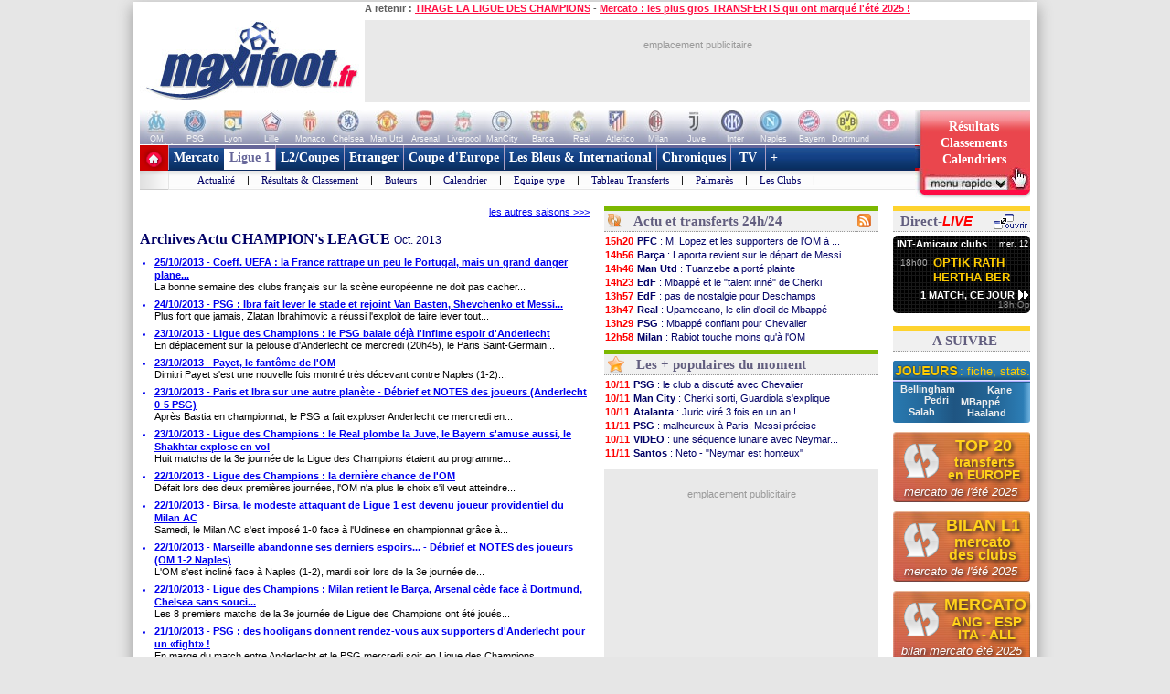

--- FILE ---
content_type: text/html
request_url: https://www.maxifoot.fr/foot-liguedeschampions-116.htm
body_size: 22753
content:
<!DOCTYPE HTML PUBLIC "-//W3C//DTD HTML 4.01 Transitional//EN" "https://www.w3.org/TR/html4/loose.dtd">
<html><head>
<meta http-equiv="Content-type" content="text/html; charset=iso-8859-1" >

<meta name="description" lang="fr" content="Actualité du Football par Maxifoot. Le réseau du Foot sur Internet vous fait partager sa passion du ballon rond. Suivez les transferts, les resultats ainsi que nos analyses des matchs de ligue, coupe et championnat ou encore nos chroniques exclusives 100% FOOT. MAXIFOOT c'est tout le FOOTBALL sur internet !" />
<meta property="og:description" content="Actualité du Football par Maxifoot. Le réseau du Foot sur Internet vous fait partager sa passion du ballon rond. Suivez les transferts, les resultats ainsi que nos analyses des matchs de ligue, coupe et championnat ou encore nos chroniques exclusives 100% FOOT. MAXIFOOT c'est tout le FOOTBALL sur internet !" />


<meta name="keywords" lang="fr" content="football, foot, transfert, resultat, score, classement, 
match, ligue 1, ligue des champions, pronostic, coupe de france, coupe de la ligue, calcio, liga, bundesligua, premier league, joueur, equipe, psg, om, 
rc lens, girondins bordeaux, ol, as monaco, fc nantes, losc, ogc nice, fifa, coupe du monde, uefa" />
<meta http-equiv="Expires" content="Tue, 20 Aug 1996 14:25:27 GMT" />
<meta name="robots" content="index,follow, max-snippet:-1, max-image-preview:large, max-video-preview:5" />
<meta name="language" content="fr" />
<meta name="copyright" content="Tous droits réservés &copy; MAXIFOOT 2000-2025" />
<title>Archives Actu CHAMPION's LEAGUE - Football - MAXIFOOT</title>
<style type="text/css">
.bouton_resus2club, .bouton_resus2, .fleche_video, .home7, .fleche_menuc, .fleche_live, .ico_live, .carre_rouge, .bouton_resus1, .bouton_resus2b, .logo_footer, .promo_fleche, .icon_topnews, .icon_rss, .news24_24, .link9, .voter { background-image:url(/0_images/sprite-acc2.png); background-repeat:no-repeat; }

</style>
<link href="/css/basemod.css" rel="stylesheet" type="text/css" />
<!--[if lte IE 8]>
<style type="text/css">
body { background:url("/0_images/bordureFOND7i.gif") repeat-y fixed center top #e8e8e8; }
</style>
<![endif]-->
<!--[if lte IE 7]> <link href="/css/iehacks.css" rel="stylesheet" type="text/css" > <![endif]-->
<script type="text/javascript" src="/css/javascript.js?v=8"></script>
<script type="text/javascript"><!--

var ad1=true;
//--></script>
<script type="text/javascript" src="/css/display_ads.js?pub=1&adposition=1&t=1762958442"></script>
<!--[if lte IE 6]><script type="text/javascript" src="/css/ie6.js"></script><![endif]-->
<script type="text/javascript">
"use strict";!function(){var e=function(){var e,t="__tcfapiLocator",a=[],n=window;for(;n;){try{if(n.frames[t]){e=n;break}}
catch(e){}if(n===window.top)break;n=n.parent}e||(!function e(){var a=n.document,r=!!n.frames[t];
if(!r)if(a.body){var s=a.createElement("iframe");s.style.cssText="display:none",s.name=t,a.body.appendChild(s)}
else setTimeout(e,5);return!r}(),n.__tcfapi=function(){for(var e,t=arguments.length,n=new Array(t),r=0;r<t;r++)n[r]=arguments[r];
if(!n.length)return a;if("setGdprApplies"===n[0])n.length>3&&2===parseInt(n[1],10)&&"boolean"==typeof n[3]&&(e=n[3],"function"==typeof n[2]&&n[2]("set",!0));
else if("ping"===n[0]){var s={gdprApplies:e,cmpLoaded:!1,cmpStatus:"stub"};"function"==typeof n[2]&&n[2](s)}
else a.push(n)},n.addEventListener("message",(function(e){var t="string"==typeof e.data,a={};try{a=t?JSON.parse(e.data):e.data}
catch(e){}var n=a.__tcfapiCall;n&&window.__tcfapi(n.command,n.version,(function(a,r){
var s={__tcfapiReturn:{returnValue:a,success:r,callId:n.callId}};t&&(s=JSON.stringify(s)),e&&e.source&&e.source.postMessage&&e.source.postMessage(s,"*")}),n.parameter)}),!1))};
"undefined"!=typeof module?module.exports=e:e()}();
</script>
<script src="https://cdn.appconsent.io/loader.js" defer async></script>
<style>
#appconsent iframe { transition:bottom 0.5s ease-out; }
</style>

<link rel="alternate" type="application/rss+xml" href="//rss.maxifoot.com/football-general.xml" title="Flux info FOOTBALL Général">
<link rel="alternate" type="application/rss+xml" href="//rss.maxifoot.com/football-transfert.xml" title="Flux info FOOTBALL Transfert">
<link rel="alternate" type="application/rss+xml" href="//rss.maxifoot.com/football-psg.xml" title="Flux info FOOTBALL PSG">
<link rel="alternate" type="application/rss+xml" href="//rss.maxifoot.com/football-om.xml" title="Flux info FOOTBALL OM">
<link rel="alternate" type="application/rss+xml" href="//rss.maxifoot.com/football-ol.xml" title="Flux info FOOTBALL OL Lyon">
</head><body >
<div id='div-ad-habillage-interstitiel'></div>
<script async src="https://www.googletagmanager.com/gtag/js?id=G-0NG2HHM7XP"></script>
<script>
window.dataLayer = window.dataLayer || [];
function gtag(){dataLayer.push(arguments);}
gtag('js',new Date());
gtag('config','G-0NG2HHM7XP');
// gtag('config', 'G-0NG2HHM7XP', { 'debug_mode':true });
// gtag('event', 'screen_viewJC', { 'app_name': 'myAppName', 'screen_name': 'Home' });
</script>
<script>
__tcfapi('init', 2, function() {__tcfapi('show', 2, console.log, {jumpAt: 'banner',lazy: true})}, {appKey: 'fcaad5b8-9fbc-49e6-b4a7-8cb0eb8bb9ab'})
</script>
<script>
function goo1(v1){if(v1==1){var o1=document.getElementById('appconsent');if(o1==null){return false;}o1=o1.firstChild;if(o1==null){return false;}o1.style.bottom='-150px';setTimeout(function(){ __tcfapi('accept',2,console.log);window.remove},500);}else{__tcfapi('accept',2,console.log);}}
window.addEventListener('scroll',function(){goo1(1);},{once:true});
window.addEventListener('click',function(){goo1(0);},{once:true});
</script>
<script async src="https://securepubads.g.doubleclick.net/tag/js/gpt.js" crossorigin="anonymous"></script>
<script>
window.googletag = window.googletag || {cmd: []};
googletag.cmd.push(function() {
googletag.defineSlot('/8648502/120600_PAGES', [120, 600], 'div-gpt-ad-1361437226528-0').addService(googletag.pubads());

googletag.pubads().enableSingleRequest();
googletag.enableServices();
});
</script>
<script defer src="https://tra.scds.pmdstatic.net/advertising-core/5/core-ads.js"></script>
<script>
window.coreAds = window.coreAds || {};
window.coreAds.queue = window.coreAds.queue || [];
window.dataLayer = window.dataLayer || [];
window.googletag = window.googletag || { cmd: [] };
</script>
<style>
div.ads-core-placerjc { display:inline-block; }
.ads-placeholderjc { display:block; color:#999; font:11px/18px arial; background:#e9e9e9; }
.ad-loaded .ads-placeholder { display:none; }
</style>
<script>
window.dataLayer.push({
	advertisement: {
		env: 'production',
		brand: {
			name: 'maxifoot',
			abbr: 'mfo',
			domain: 'maxifoot.fr',
			subDomain: 'www',
			isPrisma: false
		},
		page: {
			path: "",
			pageType: "liste",
			pageCategory: "rubriq-www",
			title: "Accueil",
			keywords: []
		},
	}
});
// console.log('jc1 TCF: '); console.log(window.__tcfapi);
// console.log('jc1 coreAds: '); console.log(window.coreAds);
// console.log('jc1 dataLayer: '); console.log(window.dataLayer);


</script>

<style>
#pubPR_ep300 .ads-container { height:250px; }

                        #ep_ep300 .ads-placeholderjc { min-height:250px; width:300px; text-align:center; }
#ep_ep300 .ad-loaded .ads-placeholder { display:none; }
#pubPR_ep300 { text-align:center; }
#pubPR_ep600 .ads-container { min-height:250px; }
#pubPR_ep600 .ads-placeholderjc { width:300px; min-height:250px; text-align:center; }
#pubPR_ep728 .ads-placeholderjc { width:728px; height:90px; text-align:center; }

</style>
<div id="contenu1" class="page_margins" >
	<div class="page" id="page">
		<div id="header">
			<div id="topnav">
<b>A retenir :</b>
<a href="https://www.maxifoot.fr/football/article-62261.htm">TIRAGE LA LIGUE DES CHAMPIONS</a> - <a href="https://www.maxifoot.fr/football/article-62326.htm">Mercato : les plus gros TRANSFERTS qui ont marqué l'été 2025 !</a>			</div>
<div id=head2>
	<table cellpadding=0 cellspacing=0 border=0><tr><td>
	<div style="width:246px; display:inline-block; text-align:left; margin:0;"><a href="/"><img id=logo1 src="/0_images/logo-maxifoot.jpg" width=246 height=90 border=0></a></div></td><td><div 
	style="width:728px; height:90px; display:inline-block; margin:0;">
<script>
if (ad1) { document.write('<div id="crt-4fe33ba0" style="width:728px;height:90px;"></div>'); }
</script>
<div id='ep728'><div id="ep_ep728">
<div class="ads-container">
		<div class="ads-core-placer" id="pubPR_ep728" data-ads-core='{"type":"Banniere-Haute", "device":"mobile,desktop,tablet"}'><div class="ads-placeholderjc"><br>emplacement publicitaire</div></div>

</div>
</div>
</div></div></td></tr></table>
</div>
		</div>
		<div id="nav" style="overflow:visible;"><style>
#bh a { display:inline-block; width:42px; height:39px; text-decoration:none; background:#fff; font:1px/1px arial; color:#fff; text-align:center; opacity:0.3; filter:alpha(opacity=30); }
#bh a:hover { opacity:0; filter:alpha(opacity=0); }
#bh b { display:inline-block; position:relative; top:-13px; width:42px; height:9px; font:9px/9px arial; color:#f6f6f6; text-align:center; }
</style>
<div style="width:974px; height:39px; overflow:hidden;">
<table cellpadding=0 cellspacing=0 border=0><tr><td id="bh"><div 
 style="background:#fff url(/0_images/bandeau-logo-club4.jpg) no-repeat 0 0; height:39px; width:848px;"><a 
href="/club/marseille.110.htm"></a><a 
href="/club/paris-sg.115.htm"></a><a 
href="/club/lyon.109.htm"></a><a 
href="/club/lille.108.htm"></a><a 
href="/club/monaco.112.htm"></a><a 
href="/club/chelsea.731.htm"></a><a 
href="/club/manchester-utd.728.htm"></a><a 
href="/club/arsenal.46.htm"></a><a 
href="/club/liverpool.733.htm"></a><a 
href="/club/manchester-city.734.htm"></a><a 
href="/club/fc-barcelone.73.htm"></a><a 
href="/club/real-madrid.828.htm"></a><a 
href="/club/atl-madrid.824.htm"></a><a 
href="/club/milan-ac.766.htm"></a><a 
href="/club/juventus-turin.328.htm"></a><a 
href="/club/inter-milan.765.htm"></a><a 
href="/club/naples.441.htm"></a><a 
href="/club/bayern-munich.722.htm"></a><a 
href="/club/borussia-dortmund.1179.htm"></a><a 
style="width:50px" href="/club/"></a>
</div>
<div style="position:relative; left:-3px; top:-1px">
<b>OM</b><b>PSG</b><b>Lyon</b><b>Lille</b><b>Monaco</b><b>Chelsea</b><b>Man Utd</b><b>Arsenal</b><b>Liverpool</b><b>ManCity</b>
<b>Barca</b><b>Real</b><b>Atletico</b><b>Milan</b><b>Juve</b><b>Inter</b><b>Naples</b><b>Bayern</b><b>Dortmund</b><b style="width:50px">+ de clubs</b>
</div>
</td>
<td valign=top width=126><a style="text-decoration:none; display:inline-block; position:absolute; 
 width:126px; height:64px; opacity:1; filter:alpha(opacity=100);" onclick="affmc1(event,1);" class="bouton_resus2club" 
 onmouseover="mr1(1);" onmouseout="mr1(0);"  href="#"><div
 style="position:relative; top:10px; color:#fff; font:bold 14px/18px verdana; padding-left:12px; width:105px;">
<center>
Résultats<br>
Classements<br>
Calendriers</center>
</div></a></td></tr></table></div>
<style>
div.m1 { width:817px; }
div.m1 a { border-left:1px solid #AC9EC2; }
div.m2 { width:816px; background:#f0f0ff url(/0_images/menu_degrade7i2.gif) repeat-x left top; }
div.m1 a.s1 { color:#669; background:#fff; border-left:0px; border-top:4px solid #669; padding:2px 5px 6px 6px; margin:0; }
</style>
<script>
function m1(id1) {  
	if (id1==999) { return false; }
	var obj1=document.getElementById('m00');
	document.getElementById('m00').style.paddingLeft=0;
	for (i=1; i<=9; i++) {  
		if (i==(2)) { continue; }
		var obj2=document.getElementById('a'+i);
		obj2.style.color='#fff';
		obj2.style.font='bold 14px/28px tahoma,Trebuchet MS,tahoma';
		obj2.style.borderLeft='1px solid #AC9EC2';
		obj2.style.borderRight=0;
		obj2.style.textDecoration='none';
		obj2.style.padding='6px 5px 6px 5px';
		obj2.style.margin='0';
		obj2.style.height='28px';
		obj2.style.backgroundColor='transparent';
	}
	obj1.innerHTML=document.getElementById('m'+id1).innerHTML;
	if (id1!=(2)) {  
		var obj2=document.getElementById('a'+id1);
		obj2.style.color='#f14';
		obj2.style.backgroundColor='#fff';
		obj2.style.borderLeft=0;
		obj2.style.borderTop='4px solid #f14';
		obj2.style.padding='2px 5px 6px 6px';
		obj2.style.margin=0;
	}
	var posl1=Math.min(817-20-obj1.offsetWidth,document.getElementById('a'+id1).offsetLeft-40);
	if (posl1<0) { posl1=0; }
	obj1.style.paddingLeft=posl1+'px';
}
</script>

<table cellpadding=0 cellspacing=0 bgcolor=#fff >
<tr><td style="padding:0; margin:0;" width=31 height=49 valign=top><a href="/"><img width=31 height=49 src="/0_images/home7.gif?c=9" border=0></a></td>
<td valign=top style="background-color:#AC9EC2;"><div class=m1>
<a id=a1 onmouseover="m1(1);"  href="/foot-actu-transfert.htm">Mercato</a><div id=m1><a  href="/foot-actu-transfert.htm">Actualité</a> |
<a  href="/foot-transferts.htm">Journal des Transferts</a> |
<a  href="/mercato/">Tableaux des transferts Ligue 1</a> |
<a  href="/mercato/transfert-etranger.php">Tableaux des transferts Etrangers</a> |
</div><a id=a2 onmouseover="m1(2);" class=s1 href="/foot-matchs_ligue1.htm">Ligue 1</a><div id=m2><a  href="/foot-matchs_ligue1.htm">Actualité</a> |
<a  href="/resultat-ligue-1.htm">Résultats & Classement</a> |
<a  href="/classement-buteur-ligue1.htm">Buteurs</a> |
<a  href="/calendrier-ligue1.php">Calendrier</a> |
<a  href="/foot-equipe_type.htm">Equipe type</a> |
<a  href="/mercato/">Tableau Transferts</a> |
<a  href="/palmares-ligue-1.htm">Palmarès</a> |
<a  href="/club/marseille.110.htm">Les Clubs</a> |
</div><a id=a3 onmouseover="m1(3);"  href="/foot-ligue2-coupe.htm">L2/Coupes</a><div id=m3><a  href="/resultat-ligue-2.htm">Résultats Ligue 2</a> |
<a  href="/resultat-national.htm">Résus National</a> |
<a  href="/resultat-coupe-france.htm">Résus Coupe de France</a> |
<a  href="/resultat-coupe-ligue.htm">Résus Coupe de la Ligue</a> |
<a  href="/foot-coupedefrance.htm">Actu Coupe de France</a> |
<a  href="/foot-coupedelaligue.htm">Actu Coupe de la Ligue</a> |
</div><a id=a4 onmouseover="m1(4);"  href="/foot-actu-etranger.htm">Etranger</a><div id=m4><a  href="/foot-angleterre.htm">Angleterre</a> |
<a  href="/foot-espagne.htm">Espagne</a> |
<a  href="/foot-italie.htm">Italie</a> |
<a  href="/foot-allemagne.htm">Allemagne</a> |
<a  href="/resultat-belgique.htm">Belgique</a> |
<a  href="/resultat-pays-bas.htm">Pays-Bas</a> |
<a  href="/resultat-portugal.htm">Portugal</a> |
<a  href="/resultat-turquie.htm">Turquie</a> |
<a  href="/resultat-suisse.htm">Suisse</a> |
<a  href="/resultat-algerie.htm">Algérie</a> |
<a  href="/resultat-maroc.htm">Maroc</a> |
<a  href="/resultat-tunisie.htm">Tunisie</a> |
</div><a id=a5 onmouseover="m1(5);"  href="/foot-actu-coupe-europe.htm">Coupe d'Europe</a><div id=m5><a  href="/foot-liguedeschampions.htm">Ligue des Champions</a> |
<a  href="/foot-uefa.htm">Ligue Europa</a> |
<a  href="/foot-actu-ligue-conference.htm">Ligue Conference</a> |
<a  href="/classement-buteur-ligue-des-champions.htm">Buteurs</a> |
<a  href="/coefficient-uefa.htm">Coefficients UEFA</a> |
<a  href="/palmares-ligue-champion.htm">Palmarès C1</a> |
<a  href="/palmares-europa-ligue.htm">Palmarès C3</a> |
</div><a id=a6 onmouseover="m1(6);"  href="/foot-equipedefrance.htm">Les Bleus & International</a><div id=m6><a  href="/foot-equipedefrance.htm">Actu des Bleus</a> |
<a  href="/foot-actu-euro-2024.htm">Euro 2024</a> |
<a  href="/classement-fifa/indice-fifa.htm">Class. FIFA</a> |
<a  href="/foot-actu-mondial-2022.htm">Mondial 2022</a> |
<a  href="/foot-can.htm">CAN 2024</a> |
<a  href="/foot-actu-mondial-2018.htm">CM 2018</a> |
<a  href="/palmares-coupe-du-monde.htm">Palmarès Mondial</a> |
<a  href="/palmares-euro.htm">Palmarès Euro</a> |
<a  href="/palmares-ballon-or.htm">Ballon d'Or</a> |
</div><a id=a7 onmouseover="m1(7);"  href="/foot-chroniques-football.htm">Chroniques</a><div id=m7><a  href="/foot-transferts.htm">Journal des Transferts</a> |
<a  href="/foot-barometre.htm">Baromètre</a> |
<a  href="/foot-debat.htm">Débat du Jeudi</a> |
<a  href="/foot-portraits.htm">Portraits</a> |
<a  href="/foot-top_declarations.htm">TOP Déclarations</a> |
<a  href="/foot-interviews.htm">Interviews</a> |
<a  href="/foot-interviews-36-maxifoot.htm">36 de Maxifoot</a> |
</div><a id=a8 onmouseover="m1(8);"  href="/programme-tv-foot.htm"> TV </a><div id=m8><a  href="/programme-tv-foot.htm">Programme TV foot</a> |
</div><a id=a9 onmouseover="m1(9);"  href="/foot-sondage.htm"> + </a><div id=m9><a  href="/liens-football.html">Liens foot</a> |
<a  href="/football-flux-rss.html">Flux RSS</a> |
<a  href="/foot-sondage.htm">Sondages foot</a> |
<a  href="/foot-video-football.htm">Vidéo foot</a> |
</div></div>
<div class=m2><span id=m00></span></div>
<div id=info></div>
</td>
<td valign=top style="padding:0; margin:0;"><span id=tmr1 
 style="position:absolute; color:#FFDFE3; padding:8px 0px 0px 15px; font:bold 16px arial; display:none; letter-spacing:-0.8px; ">RESULTATS</span><a 
 onmouseover="mr1(1);" onmouseout="mr1(0);"  onclick="affmc1(event,1);" href="#"><img 
 id=imgres1 width=126 height=49 src="/0_images/bouton_resus1.jpg?c=9" border=0></a></td>
</tr></table>
<script>
m1(2);
var mcomplet=0;
var mresu=0;
function mr1(i1) {  
	if ((i1==1)&&(mcomplet==0)) {
		if (typeof(tresu1)!='undefined') { clearTimeout(tresu1); }
		 
		document.getElementById('boitmresu1').style.display='block';
		if (document.getElementById('imgbr1')) {
			document.getElementById('imgbr1').src='/0_images/vide.gif';
		}
		mresu=1;
	} else if (mcomplet==0) {
		tresu1=setTimeout("goout();",500);
		mresu=0;
	}
}
function affmc1(e,i1) {  
	if (typeof(tresu1)!='undefined') { clearTimeout(tresu1); }
	if (e.stopPropagation) { e.stopPropagation(); }
	else { window.event.cancelBubble=true; }
	if (mcomplet==0) {
		document.getElementById('mrcomplet1').style.display='block';
		document.getElementById('boitmresu1').style.display='none';
		if (document.getElementById('imgbr1')) {
			document.getElementById('imgbr1').src='/0_images/vide.gif';
		}
		mcomplet=1;
	} else {
		if (document.getElementById('imgbr1')) {
			document.getElementById('imgbr1').src='/0_images/bouton_resus2.jpg';
		}
                document.getElementById('mrcomplet1').style.display='none';
		mcomplet=0;
		if (i1==1) { mr1(1); }
	}
//	document.getElementById('imgres1').blur();
	return false;
}
function goout() {  
	if (mcomplet==0) {
		document.getElementById('boitmresu1').style.display='none';
		if (document.getElementById('imgbr1')) {
			document.getElementById('imgbr1').src='/0_images/bouton_resus2.jpg';
		}
		if (document.getElementById('ep300')) {
			var e300=document.getElementById('ep300');
			if (e300.parentNode) {  
				var e300b=e300.parentNode;
				e300b.style.zIndex=9;
                	        e300b.style.position='relative';
				e300b.style.display='block';
			}
                }
	}
}
</script>

</div>
<div id="mrcomplet1" style="display:none;"><div style="width:966px; min-height:440px; border:4px solid #E2134B; background-color:#f0f0f0; border-radius:0 0 0 6px;">

<div style="float:right; width:110px; border:2px solid #f33; border-width:0; height:20px; z-index:9; position:relative;">
<a href="javascript:void(0)" onclick="affmc1(event,0);" style="display:block; text-align:right;
 font:bold 14px/14px arial; color:#000; padding:0 4px 0 0; margin:4px 0; text-decoration:none;"><b 
 style="background:#fff; border:1px solid #000; padding:0 6px; border-radius:5px">FERMER &nbsp; X</b></a>
</div>

<div style="float:left; height:445px;">
<div style="position:absolute; width:966px;">
<div style="font:bold 16px/24px arial; background:#f44; text-align:center; border-bottom:1px solid #fff; color:#fff;">- &nbsp; RESULTATS &nbsp; - &nbsp; 
CLASSEMENTS &nbsp; - &nbsp; CALENDRIERS &nbsp; - </div>
<style>
.mccl1 { float:left; width:158px; background:#fff; padding:0 6px 0 4px; border-right:1px solid #aaa; border-left:1px solid #fff; height:420px; }
.mccl1 div { font:bold 14px/28px arial; color:#E2134B; }
.mccl1 h2 { font:bold 12px arial; color:#000; }
.mccl1 br { line-height:8px; }
.mccl1 table { border-collapse:collapse; border:0; }
.mccl1 tr.c1 { background-color:#fff; }
.mccl1 tr:nth-child(1) { background-color:#ff6; }
.mccl1 tr:nth-child(2) { background-color:#eee; }
.mccl1 th { width:10px; text-align:left; color:#666; }
.mccl1 td { width:30px; color:#666; text-align:left; }
.mccl1 td.e1mc { width:110px; color:#000; white-space:nowrap; }
.mccl1 div a { font:bold 14px/28px arial; color:#E2134B; display:inline-block; text-decoration:none; }
.mccl1 div a:hover { color:#009; }
.mccl1 li a { display:inline-block; text-decoration:none; font:12px/18px arial; color:#000; position:relative; left:-4px; }
.mccl1 ul.ll1 li a { font:12px/20px arial; }
.mccl1 li a:hover { color:#999; }
.mccl1 ul { padding:0 0 0 6px; margin:0; }
.mccl1 li { white-space:nowrap; list-style-type:none; }
.mccl1 li i { color:#888; font-style:normal; }
.mccl1 div.hr1 { border:0; padding:0; border-bottom:1px dotted #f14; margin:4px 0; height:1px; font-size:1px; width:140px; background:transparent; }
.mccl1 h2 i { font:10px arial; color:#999; }
</style>

<div class=mccl1 style="width:150px;">
<div>RÉSUMÉ DES CLAS.</div>
<h2>FRA - Ligue 1 <i>au 09/11</i></h2>
<table><tr class=c1><th nowrap>1</th><td class=e1mc>Paris SG</td><td nowrap><nobr>27 pts</nobr></td></tr><tr><th nowrap>2</th><td class=e1mc>Marseille</td><td nowrap><nobr>25 pts</nobr></td></tr><tr class=c1><th nowrap>3</th><td class=e1mc>Lens</td><td nowrap><nobr>25 pts</nobr></td></tr></table>
<br/>
<h2>FRA - Ligue 2 <i>au 08/11</i></h2>
<table><tr class=c1><th nowrap>1</th><td class=e1mc>Troyes</td><td nowrap><nobr>28 pts</nobr></td></tr><tr><th nowrap>2</th><td class=e1mc>Red Star</td><td nowrap><nobr>27 pts</nobr></td></tr><tr class=c1><th nowrap>3</th><td class=e1mc>St Etienne</td><td nowrap><nobr>26 pts</nobr></td></tr></table>
<br/>
<h2>ANG - Pr. League <i>au 09/11</i></h2>
<table><tr class=c1><th nowrap>1</th><td class=e1mc>Arsenal</td><td nowrap><nobr>26 pts</nobr></td></tr><tr><th nowrap>2</th><td class=e1mc>Manchester City</td><td nowrap><nobr>22 pts</nobr></td></tr><tr class=c1><th nowrap>3</th><td class=e1mc>Chelsea</td><td nowrap><nobr>20 pts</nobr></td></tr></table>
<br/>
<h2>ESP - Liga <i>au 09/11</i></h2>
<table><tr class=c1><th nowrap>1</th><td class=e1mc>Real Madrid</td><td nowrap><nobr>31 pts</nobr></td></tr><tr><th nowrap>2</th><td class=e1mc>FC Barcelone</td><td nowrap><nobr>28 pts</nobr></td></tr><tr class=c1><th nowrap>3</th><td class=e1mc>Villarreal</td><td nowrap><nobr>26 pts</nobr></td></tr></table>
<br/>
<h2>ITA - Serie A <i>au 09/11</i></h2>
<table><tr class=c1><th nowrap>1</th><td class=e1mc>Inter Milan</td><td nowrap><nobr>24 pts</nobr></td></tr><tr><th nowrap>2</th><td class=e1mc>AS Rome</td><td nowrap><nobr>24 pts</nobr></td></tr><tr class=c1><th nowrap>3</th><td class=e1mc>Milan AC</td><td nowrap><nobr>22 pts</nobr></td></tr></table>
<br/>
<h2>ALL - Bundesliga <i>au 09/11</i></h2>
<table><tr class=c1><th nowrap>1</th><td class=e1mc>Bayern Munich</td><td nowrap><nobr>28 pts</nobr></td></tr><tr><th nowrap>2</th><td class=e1mc>RB Leipzig</td><td nowrap><nobr>22 pts</nobr></td></tr><tr class=c1><th nowrap>3</th><td class=e1mc>Borussia Dortmund</td><td nowrap><nobr>21 pts</nobr></td></tr></table>
<br/>
</div>











<div class=mccl1 style="background:#f0f0f0; width:145px;"><div>LIGUE EUROPA</div>
<br>
<ul>
<li><a href="/resultat-ligue-europa.htm"><b>Derniers résultats<br> et classement</b></a></li><br>
<li><a href="/classement-buteur-ligue-europa.htm">Class. des buteurs</a></li><br>
<li><a href="/calendrier-ligue-europa.htm">Calendrier Lig. Europa</a></li><br>
<li><a href="/palmares-europa-ligue.htm">Palmarès de l'Europa L.</a></li><br>
</ul>
<br>
<div>LIGUE CONFERENCE</div>
<ul>
<li><a href="/resultat-ligue-conference.htm"><b>Derniers résultats<br>et classement</b></a></li><br>
<li><a href="/classement-buteur-ligue-conference.htm">Class. des buteurs</a></li><br>
<li><a href="/calendrier-ligue-conference.htm">Calendrier Ligue Conf.</a></li><br>
<li><a href="/palmares-ligue-conference.htm">Palmarès Ligue Conféren.</a></li><br>
</ul>
</div><div class=mccl1 style="width:152px;"><div>CHAMPION'S LEAGUE</div>
<br>
<ul>
<li><a href="/resultat-ligue-des-champions.htm"><b>Derniers résultats<br> et classement</b></a></li><br>
<li><a href="/classement-buteur-ligue-des-champions.htm">Class. des buteurs</a></li><br>
<li><a href="/calendrier-ligue-des-champions.htm">Calendrier LdC</a></li><br>
<li><a href="/palmares-ligue-champion.htm">Palmarès de la LdC</a></li><br>
</ul>
</div><div class=mccl1 style="background:#f0f0f0; width:152px;"><div>INTERNATIONAL</div>
<div><a style="color:#000;" href="/resultat-mondial-2026-qualif-groupe-d.htm">CM 2026 : qualifs</a></div>
<div><a style="color:#000;" href="/resultat-euro-feminin-2025-phase-finale.htm">EURO FEM. 2025</a></div>
<div><a style="color:#000;" href="/resultat-coupe-monde-clubs-2025-phase-finale.htm">CM clubs 2025</a></div>
<div><a style="color:#000;" href="/resultat-euro-21ans-2025-phase-finale.htm">EURO -21ans 2025</a></div>
<div><a style="color:#000;" href="/resultat-ligue-des-nations-2025-phase-finale.htm">LIG. NATIONS 2025</a></div>
<div style="margin-top:1px;"><a href="/resultat-jeux-olympiques-hommes-2024-phase-finale.htm" style="color:#000;">JEUX OLYMP. 2024</a></div>
<ul style="margin-bottom:4px;">
<li><a href="/resultat-jeux-olympiques-hommes-2024-groupe-a.htm">HOM. - gr. A <i>(France U23)</i></a></li>
<li><a href="/resultat-jeux-olympiques-femmes-2024-groupe-a.htm">FEM. - gr. A <i>(France fém.)</i></a></li>
</ul>
<div><a style="color:#000;" href="/euro-2024/calendrier-euro-2024all.htm">EURO 2024</a></div>
<ul style="margin-bottom:4px;">
<li><a href="/euro-2024/resultat-euro-2024-groupe-d.htm">Groupe D <i>(France)</i></a></li>
<li><a href="/euro-2024/calendrier-euro-2024-phase-finale.htm">Phase finale</a></li>
</ul>
<div><a href="/resultat-copa-america-2024-groupe-a.htm" style="color:#000;">COPA AM. 2024</a></div>
<div><a href="/resultat-can-2024-groupe-a.htm" style="color:#000;">CAN 2024</a></div>
<div><a href="https://www.maxifoot.fr/resultat-mondial-femme-2023-phase-finale.htm" style="color:#000;">MONDIAL FEM. 2023</a></div>
<div><a style="color:#000;" href="/qatar-2022/calendrier-mondial-2022all.htm">MONDIAL 2022</a></div>
</ul>
</div><div class=mccl1 style="width:154px;overflow:hidden;"><div style="white-space:nowrap;">COUPES NATIONALES</div>
<br>
<ul>
<li><a href="/resultat-coupe-france.htm">Coupe de France</a></li>
<li><a href="/resultat-coupe-ligue.htm">Coupe de la Ligue</a></li>
<div class=hr1>&nbsp;</div>
<li><a href="/resultat-coupe-espagne.htm">Coupe d'Espagne</a></li>
<li><a href="/resultat-coupe-italie.htm">Coupe d'Italie</a></li>
<li><a href="/resultat-fa-cup.htm">Coupe d'Angleterre</a></li>
<li><a href="/resultat-carling-cup.htm">League Cup Angleterre</a></li>
<li><a href="/resultat-coupe-allemagne.htm">Coupe d'Allemagne</a></li>
<div class=hr1>&nbsp;</div>
<li><a href="/resultat-coupe-belgique.htm">Coupe de Belgique</a></li>
<li><a href="/resultat-coupe-grece.htm">Coupe de Grèce</a></li>
<li><a href="/resultat-coupe-pays-bas.htm">Coupe des Pays-Bas</a></li>
<li><a href="/resultat-coupe-portugal.htm">Coupe du Portugal</a></li>
<li><a href="/resultat-coupe-suisse.htm">Coupe de Suisse</a></li>
</ul>
</div><div class=mccl1 style="background:#f0f0f0; width:140px;"><div>CHAMPIONNATS</div>
<br>
<ul>
<li><a href="/resultat-ligue-1-france.htm"><b>Ligue 1</b></a></li>
<li><a href="/resultat-ligue-2-france.htm">Ligue 2</a></li>
<li><a href="/resultat-national-france.htm">National</a></li>
<div class=hr1>&nbsp;</div>
<li><a href="/resultat-premier-league-angleterre.htm">ANG - Pr. League</a></li>
<li><a href="/resultat-liga-espagne.htm">ESP - Liga</a></li>
<li><a href="/resultat-serie-a-italie.htm">ITA - Serie A</a></li>
<li><a href="/resultat-bundesliga-allemagne.htm">ALL - Bundesliga</a></li>
<div class=hr1>&nbsp;</div>
<li><a href="/resultat-belgique.htm">BELGIQUE</a></li>
<li><a href="/resultat-ecosse.htm">ECOSSE</a></li>
<li><a href="/resultat-grece.htm">GRECE</a></li>
<li><a href="/resultat-pays-bas.htm">PAYS-BAS</a></li>
<li><a href="/resultat-portugal.htm">PORTUGAL</a></li>
<li><a href="/resultat-russie.htm">RUSSIE</a></li>
<li><a href="/resultat-suisse.htm">SUISSE</a></li>
<li><a href="/resultat-turquie.htm">TURQUIE</a></li>
<li><a href="/resultat-algerie.htm">ALGERIE</a></li>
<li><a href="/resultat-arabie-saoudite.htm">ARABIE S.</a></li>
<li><a href="/resultat-etats-unis.htm">ETATS-UNIS</a></li>
<li><a href="/resultat-maroc.htm">MAROC</a></li>
<li><a href="/resultat-tunisie.htm">TUNISIE</a></li>
</ul>
</div></div></div>
<br style="clear:both"/>
</div>
</div>
		<div id="main">
<table cellpadding=0 cellspacing=0 border=0>
<tr><td width=492 valign=top>
<br style="line-height:18px;"><style>
.sa0 { font:bold 16px/24px tahoma; color:#006; }
.sa1 { font:12px/12px tahoma; text-decoration:none; color:#666; text-align:left; padding:4px; }
.sa2 { padding:0 0 0 10px; }
a.mo1, a.mo2 { display:inline-block; background:#ddd; border:1px solid #ddd; font:11px/11px tahoma; padding:0 6px 1px 6px; margin:0 0 2px 0; text-decoration:none; 
 color:#33c; }
a.mo1:hover, a.mo2 { background:#f14; color:#fff; border:1px solid #fff; }
div.arcr { margin-left:16px; }
div.arcr a.art { font:bold 11px/14px arial; display:list-item; padding-top:6px; }
</style>
<div>
<a style='display:block; text-align:right' href='#lienarch'>les autres saisons >>></a><br>
<div class=sa0>Archives Actu CHAMPION's LEAGUE <span style='font:12px arial; color:#006;'>Oct. 2013</span></div>
<div class=arcr><a class=art href="/football/article-20061.htm">25/10/2013 - Coeff. UEFA : la France rattrape un peu le Portugal, mais un grand danger plane...</a>
La bonne semaine des clubs français sur la scène européenne ne doit pas cacher...<br><a class=art href="/football/article-20048.htm">24/10/2013 - PSG : Ibra fait lever le stade et rejoint Van Basten, Shevchenko et Messi...</a>
Plus fort que jamais, Zlatan Ibrahimovic a réussi l'exploit de faire lever tout...<br><a class=art href="/football/article-20039.htm">23/10/2013 - Ligue des Champions : le PSG balaie déjà l'infime espoir d'Anderlecht</a>
En déplacement sur la pelouse d'Anderlecht ce mercredi (20h45), le Paris Saint-Germain...<br><a class=art href="/football/article-20041.htm">23/10/2013 - Payet, le fantôme de l'OM</a>
Dimitri Payet s'est une nouvelle fois montré très décevant contre Naples (1-2)...<br><a class=art href="/football/article-20046.htm">23/10/2013 - Paris et Ibra sur une autre planète - Débrief et NOTES des joueurs (Anderlecht 0-5 PSG)</a>
Après Bastia en championnat, le PSG a fait exploser Anderlecht ce mercredi en...<br><a class=art href="/football/article-20047.htm">23/10/2013 - Ligue des Champions : le Real plombe la Juve, le Bayern s'amuse aussi, le Shakhtar explose en vol</a>
Huit matchs de la 3e journée de la Ligue des Champions étaient au programme...<br><a class=art href="/football/article-20033.htm">22/10/2013 - Ligue des Champions : la dernière chance de l'OM</a>
Défait lors des deux premières journées, l'OM n'a plus le choix s'il veut atteindre...<br><a class=art href="/football/article-20035.htm">22/10/2013 - Birsa, le modeste attaquant de Ligue 1 est devenu joueur providentiel du Milan AC</a>
Samedi, le Milan AC s'est imposé 1-0 face à l'Udinese en championnat grâce à...<br><a class=art href="/football/article-20037.htm">22/10/2013 - Marseille abandonne ses derniers espoirs... - Débrief et NOTES des joueurs (OM 1-2 Naples)</a>
L'OM s'est incliné face à Naples (1-2), mardi soir lors de la 3e journée de...<br><a class=art href="/football/article-20038.htm">22/10/2013 - Ligue des Champions : Milan retient le Barça, Arsenal cède face à Dortmund, Chelsea sans souci...</a>
Les 8 premiers matchs de la 3e journée de Ligue des Champions ont été joués...<br><a class=art href="/football/article-20023.htm">21/10/2013 - PSG : des hooligans donnent rendez-vous aux supporters d'Anderlecht pour un «fight» !</a>
En marge du match entre Anderlecht et le PSG mercredi soir en Ligue des Champions,...<br><a class=art href="/football/article-19877.htm">03/10/2013 - PSG : les Parisiens à la fête, sauf un... Ménez boude encore et rentre à la maison !</a>
Tous les Parisiens ont passé une bonne soirée mercredi au Parc des Princes face...<br><a class=art href="/football/article-19879.htm">03/10/2013 - Ligue des Champions : Paris impressionne et confirme ses ambitions...</a>
Le PSG a livré un véritable récital face au Benfica Lisbonne (3-0) mercredi...<br><a class=art href="/football/article-19870.htm">02/10/2013 - Ligue des Champions : l'OM peut déjà plier les gaules ?</a>
Deux défaites en deux matchs, l'Olympique de Marseille est en position très...<br><a class=art href="/football/article-19871.htm">02/10/2013 - Ligue des Champions : Paris peut marquer les esprits, Ibrahimovic prêt au sacrifice...</a>
Le Paris Saint-Germain reçoit son adversaire le plus dangereux du groupe C de...<br><a class=art href="/football/article-19872.htm">02/10/2013 - Arsenal : avec Özil, ça change tout !</a>
Arsenal a mis le paquet cet été pour s'offrir Mesut Özil. Un investissement...<br><a class=art href="/football/article-19875.htm">02/10/2013 - Paris était magique - Débrief et NOTES des joueurs (PSG 3-0 Benfica)</a>
Supérieur à son adversaire dans tous les domaines, le PSG n'a fait qu'une bouchée...<br><a class=art href="/football/article-19876.htm">02/10/2013 - Ligue des Champions : le Bayern en patron, Ronaldo et le Real se font plaisir, la Juve au ralenti</a>
Huit matchs de la 2e journée de la Ligue des Champions étaient au programme...<br><a class=art href="/football/article-19863.htm">01/10/2013 - Ligue des Champions : l'heure de la revanche a sonné pour le Borussia Dortmund</a>
Il y a deux ans, l'Olympique de Marseille était venu s'imposer 3-2 sur le terrain...<br><a class=art href="/football/article-19868.htm">01/10/2013 - Dortmund trop fort pour l'OM... - Débrief et NOTES des joueurs (Dortmund 3-0 OM)</a>
L'OM s'est lourdement incliné (3-0) sur la pelouse de Dortmund, mardi soir lors...<br><a class=art href="/football/article-19869.htm">01/10/2013 - Ligue des Champions : Arsenal peut compter sur Ozil, le Barça et Chelsea gagnent, exploit de l'Atletico...</a>
Huit matchs de la 2e journée de Ligue des Champions étaient au programme mardi...<br></div><br><br><a name="lienarch">Les autres saisons :<div style="background:#eee">
<div style="background:#eee"><div class=sa1>. <b>Archives Actu Mondial 2026 </b> saison 2025-2026</div><div class=sa2><a class=mo1 id=arcp2 href="/foot-actu-mondial-2026-2.htm">Juillet   Sept.</a><a class=mo1 id=arcp1 href="/foot-actu-mondial-2026-1.htm">Oct.   Nov.</a></div><div class=sa1>. <b>Archives Actu Mondial 2026 </b> saison 2024-2025</div><div class=sa2><a class=mo1 id=arcp4 href="/foot-actu-mondial-2026-4.htm">Juillet   Oct.   Nov.   Déc.   Janvier   Mars   Avril</a><a class=mo1 id=arcp3 href="/foot-actu-mondial-2026-3.htm">Juin</a></div><div class=sa1>. <b>Archives Actu Mondial 2026 </b> saison 2023-2024</div><div class=sa2><a class=mo1 id=arcp5 href="/foot-actu-mondial-2026-5.htm">Juin</a></div></div></div><br><br>
<script>
document.getElementById('arcp116').className='mo2';
</script>
</td><td width=16>&nbsp;</td>
<td width=300 valign=top>
<style type="text/css">
#ico_actu1, #ico_actu2, #ico_actu3, #ico_home1 { background:transparent url(/0_images/sprites_accueil.gif) 0 0 no-repeat; }
#ico_actu1 { background-position:0 0; width:15px; height:15px; }
#ico_actu2 { background-position:-16px 0; width:15px; height:15px; }
#ico_actu3 { background-position:-32px 0; width:18px; height:18px; }
.tab2 { border-top:5px solid #7CB801; background-color:#f0f0f0; border-bottom:1px dotted #999; border-collapse:collapse; }
.tab3 { border-top:5px solid #FED32E; background-color:#f0f0f0; border-bottom:1px dotted #999; }
.tab4 { border-top:5px solid #669; background-color:#f0f0f0; border-bottom:1px dotted #999; }
.w300 { width:300px; }
.tab2 td { padding:0; vertical-align:middle; }
.tab2 td.c1 { padding-left:4px; }
.tab2 td.c2, .c2 { font:bold 15px/22px tahoma,Trebuchet MS; color:#625E7F; text-decoration:none; vertical-align:top; padding-left:4px; }
</style>
<br style="line-height:18px" />

<style type="text/css">
.listegen5 { height:120px; }
@media screen and (max-width:600px) {
	.listegen5 { height:300px !important; }
}
.listeInfo3 { font:11px/15px arial,verdana; padding:3px 0 0px 0; color:#006; }
.listeInfo3 b { color:#fe0000; padding:0 4px 0 1px; }
.listeInfo3 i { font-weight:bold; font-style:normal; }
.listeInfo3 a { text-decoration:none; display:block; color:#006; }
.listeInfo3 a:hover { color:#D60000; background-color:#FFC9A5; }
.listeInfo-scroll3 { display:block; width:300px; height:120px; overflow:hidden; overflow-x:hidden; overflow-y:auto; overflow:-moz-scrollbars-vertical; }
.listeInfo-scroll88 { display:block; width:300px; height:120px; max-height:120px; overflow-x:hidden; overflow-y:scroll !important; overflow:-moz-scrollbars-vertical; position:relative; z-index:9; }
.listeInfo-scroll4{ display:block; width:300px; height:90px; overflow:hidden; }
</style>
<table class="tab2 w300"><tr>
 <td class=c1><div id="ico_actu1"><img src="/0_images/vide.gif" width=15 height=15></div></td>
 <td><a class=c2 href="https://news.maxifoot.fr/" target="pnews" onClick="OpenPop(this.href,'pnews','');return false;">Actu et transferts 24h/24</a></td>
 <td><div id="ico_actu2" align=right><a title="Flux RSS foot"
 href="/football-flux-rss.html"><img
 src="/0_images/vide.gif" width=15 height=15 border=0></a></div></td>
</tr></table>
<div class="listegen5 listeInfo3 listeInfo-scroll88 w300">
<a target="pnews" href="https://news.maxifoot.fr/pfc/m-lopez-et-les-supporters-de-l-om-a-paris-foot-444551.htm" onClick="OpenPop(this.href,'pnews','');return false;"><b>15h20</b><i>PFC </i>: M. Lopez et les supporters de l'OM à ...</a><a target="pnews" href="https://news.maxifoot.fr/barca/laporta-revient-sur-le-depart-de-messi-foot-444536.htm" onClick="OpenPop(this.href,'pnews','');return false;"><b>14h56</b><i>Barça </i>: Laporta revient sur le départ de Messi</a><a target="pnews" href="https://news.maxifoot.fr/man-utd/tuanzebe-a-porte-plainte-foot-444550.htm" onClick="OpenPop(this.href,'pnews','');return false;"><b>14h46</b><i>Man Utd </i>: Tuanzebe a porté plainte</a><a target="pnews" href="https://news.maxifoot.fr/france/mbappe-et-le-talent-inne-de-cherki-foot-444545.htm" onClick="OpenPop(this.href,'pnews','');return false;"><b>14h23</b><i>EdF </i>: Mbappé et le &quot;talent inné&quot; de Cherki</a><a target="pnews" href="https://news.maxifoot.fr/france/pas-de-nostalgie-pour-deschamps-foot-444549.htm" onClick="OpenPop(this.href,'pnews','');return false;"><b>13h57</b><i>EdF </i>: pas de nostalgie pour Deschamps</a><a target="pnews" href="https://news.maxifoot.fr/real/upamecano-le-clin-d-oeil-de-mbappe-foot-444548.htm" onClick="OpenPop(this.href,'pnews','');return false;"><b>13h47</b><i>Real </i>: Upamecano, le clin d'oeil de Mbappé</a><a target="pnews" href="https://news.maxifoot.fr/psg/mbappe-confiant-pour-chevalier-foot-444547.htm" onClick="OpenPop(this.href,'pnews','');return false;"><b>13h29</b><i>PSG </i>: Mbappé confiant pour Chevalier</a><a target="pnews" href="https://news.maxifoot.fr/milan/rabiot-touche-moins-qu-a-l-om-foot-444540.htm" onClick="OpenPop(this.href,'pnews','');return false;"><b>12h58</b><i>Milan </i>: Rabiot touche moins qu'à l'OM</a><a target="pnews" href="https://news.maxifoot.fr/caen/orelsan-reagit-a-la-polemique-mbappe-foot-444544.htm" onClick="OpenPop(this.href,'pnews','');return false;"><b>12h47</b><i>Caen </i>: Orelsan réagit à la polémique Mbappé</a><a target="pnews" href="https://news.maxifoot.fr/psg/jangeal-a-la-cote-foot-444527.htm" onClick="OpenPop(this.href,'pnews','');return false;"><b>12h23</b><i>PSG </i>: Jangeal a la cote</a><a target="pnews" href="https://news.maxifoot.fr/santos/neymar-s-est-excuse-foot-444543.htm" onClick="OpenPop(this.href,'pnews','');return false;"><b>11h59</b><i>Santos </i>: Neymar s'est excusé</a><a target="pnews" href="https://news.maxifoot.fr/barca/camp-nou-operationnel-annonce-laporta-foot-444537.htm" onClick="OpenPop(this.href,'pnews','');return false;"><b>11h42</b><i>Barça </i>: Camp Nou opérationnel, annonce ...</a><a target="pnews" href="https://news.maxifoot.fr/juve/vlahovic-rendez-vous-cet-ete-foot-444538.htm" onClick="OpenPop(this.href,'pnews','');return false;"><b>11h23</b><i>Juve </i>: Vlahovic, rendez-vous cet été</a><a target="pnews" href="https://news.maxifoot.fr/real/xabi-alonso-le-vestiaire-divise-foot-444533.htm" onClick="OpenPop(this.href,'pnews','');return false;"><b>10h57</b><i>Real </i>: Xabi Alonso, le vestiaire divisé</a><a target="pnews" href="https://news.maxifoot.fr/om/vaz-recompense-par-les-supporters-foot-444539.htm" onClick="OpenPop(this.href,'pnews','');return false;"><b>10h39</b><i>OM </i>: Vaz récompensé par les supporters</a><a target="pnews" href="https://news.maxifoot.fr/barca/yamal-laporta-calme-le-jeu-foot-444534.htm" onClick="OpenPop(this.href,'pnews','');return false;"><b>10h18</b><i>Barça </i>: Yamal, Laporta calme le jeu</a><a target="pnews" href="https://news.maxifoot.fr/real/xabi-alonso-les-remplacants-decus-foot-444529.htm" onClick="OpenPop(this.href,'pnews','');return false;"><b>09h58</b><i>Real </i>: Xabi Alonso, les remplaçants déçus</a><a target="pnews" href="https://news.maxifoot.fr/psg/barcola-ne-joue-qu-a-50-foot-444528.htm" onClick="OpenPop(this.href,'pnews','');return false;"><b>09h30</b><i>PSG </i>: Barcola ne joue qu'à &quot;50%&quot;</a><a target="pnews" href="https://news.maxifoot.fr/psg/chevalier-instable-emotionnellement-foot-444532.htm" onClick="OpenPop(this.href,'pnews','');return false;"><b>09h15</b><i>PSG </i>: Chevalier &quot;instable&quot; émotionnellement</a><a target="pnews" href="https://news.maxifoot.fr/juve/promotion-pour-comolli-foot-444531.htm" onClick="OpenPop(this.href,'pnews','');return false;"><b>08h58</b><i>Juve </i>: promotion pour Comolli</a><a target="pnews" href="https://news.maxifoot.fr/sao-paulo/probleme-cardiaque-pour-oscar-foot-444526.htm" onClick="OpenPop(this.href,'pnews','');return false;"><b>08h43</b><i>São Paulo </i>: problème cardiaque pour Oscar</a><a target="pnews" href="https://news.maxifoot.fr/barca/lewandowski-a-une-priorite-foot-444525.htm" onClick="OpenPop(this.href,'pnews','');return false;"><b>08h22</b><i>Barça </i>: Lewandowski a une priorité</a><a target="pnews" href="https://news.maxifoot.fr/ldc-f/l-ol-assure-le-pfc-rate-l-exploit-foot-444524.htm" onClick="OpenPop(this.href,'pnews','');return false;"><b>11/11</b><i>LdC (f) </i>: l'OL assure, le PFC rate l'exploit</a><a target="pnews" href="https://news.maxifoot.fr/psg/acherchour-doute-de-chevalier-foot-444520.htm" onClick="OpenPop(this.href,'pnews','');return false;"><b>11/11</b><i>PSG </i>: Acherchour doute de Chevalier</a><br style="line-height:6px"/><center><a target="pnews" href="https://news.maxifoot.fr/" onClick="OpenPop(this.href,'pnews','');return false;">Voir les brèves précédentes</a></center></div>
<br style="line-height:6px;" />

<table class="tab2 w300"><tr>
 <td class=c1><div id="ico_actu3"><img src="/0_images/vide.gif" width=15 height=15></div></td>
 <td><a class=c2 href="https://news.maxifoot.fr/" target="pnews" onClick="OpenPop(this.href,'pnews','');return
 false;">Les + populaires du moment</a></td>
</tr></table>
<div class="listeInfo3 listeInfo-scroll4 w300">
<a target="pnews" href="https://news.maxifoot.fr/psg/le-club-a-discute-avec-chevalier-foot-444462.htm" onClick="OpenPop(this.href,'pnews','');return false;"><b>10/11</b><i>PSG </i>: le club a discuté avec Chevalier</a><a target="pnews" href="https://news.maxifoot.fr/man-city/cherki-sorti-guardiola-s-explique-foot-444464.htm" onClick="OpenPop(this.href,'pnews','');return false;"><b>10/11</b><i>Man City </i>: Cherki sorti, Guardiola s'explique</a><a target="pnews" href="https://news.maxifoot.fr/atalanta/juric-vire-3-fois-en-un-an-foot-444473.htm" onClick="OpenPop(this.href,'pnews','');return false;"><b>10/11</b><i>Atalanta </i>: Juric viré 3 fois en un an !</a><a target="pnews" href="https://news.maxifoot.fr/psg/malheureux-a-paris-messi-precise-foot-444499.htm" onClick="OpenPop(this.href,'pnews','');return false;"><b>11/11</b><i>PSG </i>: malheureux à Paris, Messi précise</a><a target="pnews" href="https://news.maxifoot.fr/video/une-sequence-lunaire-avec-neymar-foot-444457.htm" onClick="OpenPop(this.href,'pnews','');return false;"><b>10/11</b><i>VIDEO </i>: une séquence lunaire avec Neymar...</a><a target="pnews" href="https://news.maxifoot.fr/santos/neto-neymar-est-honteux-foot-444481.htm" onClick="OpenPop(this.href,'pnews','');return false;"><b>11/11</b><i>Santos </i>: Neto - &quot;Neymar est honteux&quot;</a><a target="pnews" href="https://news.maxifoot.fr/divers/reprise-de-service-zidane-confirme-foot-444484.htm" onClick="OpenPop(this.href,'pnews','');return false;"><b>11/11</b><i>Divers </i>: reprise de service, Zidane confirme</a><a target="pnews" href="https://news.maxifoot.fr/italie/chiesa-a-refuse-la-convocation-foot-444465.htm" onClick="OpenPop(this.href,'pnews','');return false;"><b>10/11</b><i>Italie </i>: Chiesa a refusé la convocation</a></div>
<br style="line-height:10px" />

<div class=carre2pub>
<script>
if (ad1) { document.write('<div id="crt-4fe333d0" style="width:300px;height:250px;"></div>'); }
</script>
<div id='ep300'><div id="ep_ep300">
<div class="ads-container">
		<div class="ads-core-placer" id="pubPR_ep300" data-ads-core='{"type":"Pave-Haut", "device":"mobile,desktop,tablet"}'><div class="ads-placeholderjc"><br>emplacement publicitaire</div></div>

</div>
</div>
</div></div>
<div id='epANNO' style="margin-top:6px;"></div>
<div id=zpo1 style="background-color:#1E2458; width:288px; padding:6px 6px 12px 6px;">
<div style="border-bottom:2px solid #E11248; padding-bottom:2px; font:bold 15px/18px tahoma,Trebuchet MS; color:#fff">Sondage Maxifoot</div>
<style>
div#boite1 { font-family:verdana; color:#fff; font-size:11px; line-height:14px; background:#1E2458; 
padding:8px 3px 0 3px; }
div#boite1 .b1 { font-weight:bold; margin:4px; cursor:hand; }
div#boite1 .r1 { display:inline-block; padding:4px; }
div#boite1 .r2 { padding:0 4px; }
 
div#boite1 .bar1 { background:#f14; border-top:2px solid #900; float:left; font:8px/8px arial; height:8px; padding:0; }
div#boite1 .bar2 { background:#fff; width:240px; font-size:1px; margin-top:2px; padding:0; display:inline-block; }
div#boite1 .txt1 { color:#fff; font:12px/12px arial; display:inline-block; padding:0 0 2px 8px; }
div#boite1 a.TextBreves, div#boite1 b a { color:#fff; }
div#boite1 b a { text-decoration:none; font-weight:normal; font-style:italic; }
div#boite1 b a:hover { text-decoration:underline; }
div#boite1 div { padding-bottom:10px; }
</style>
<script type="text/javascript">
function affboite1(ajx){ document.getElementById("boite1").innerHTML=ajx.responseText; }
</script>
<div id="boite1">
<script type="text/javascript">
function vote1(vot1) {
//	return true;
	var form1=document.getElementById('poll1');
	var IDrep=document.getElementsByName('IDrep');
	var rep1=999;
	for (var i=0;i<IDrep.length;i++) {
		if (IDrep[i].checked) {
			rep1=IDrep[i].value;
                        break;
		}
	}
	var data1='vote='+vot1+'&IDpoll=2865&IDrep='+rep1;
	var dat1 = new Date();
	var ajx=newajx('affboite1');  
	if (ajx) {
		ajx.open("POST", '//www.maxifoot.fr/sondage/enregistre_vote.php', true);
		ajx.setRequestHeader("Content-Type","application/x-www-form-urlencoded");
		ajx.send('ajax=1&'+data1+'&ts='+dat1.getTime());
	}
	if (window.event) { window.event.cancelBubble=true; }
	return false;
}
</script>
<style>
span.vot1 { background:#E32255; display:inline-block; border-radius:5px; width:70px; height:19px !important; color:#fff; font:bold 12px/18px verdana; margin-top:2px; cursor:pointer;
	box-shadow:0 0 2px #336; text-shadow:0 0px 1px #600; border:1px ridge #f66; background:-webkit-linear-gradient(top, #e32255 0%, #d14 50%, #e32255 80%,#e2889e 95%,#e291a5 100%); }
span.vot1:hover { border:1px groove #f66; }
</style>
<form method="post" id="poll1" style="display:inline;" onsubmit="return vote1(1);" action="/sondage/enregistre_vote.php">
<input type="hidden" name="IDpoll" value="2865"/>
<input type="hidden" name="vote" value="1"/>
<input type="hidden" name="ajax" value="0"/>
<b>L'OM aurait-il dû obtenir un penalty en fin de match contre l'Atalanta ? <a target="_blank" href="/football/article-62920.htm">(cliquez ici pour voir l'article)</a></b><br/><br style="font-size:6px"/>

<span class=r1><input type="radio" name="IDrep" style="position:relative; top:2px;" value="1"><span class=r2 onclick="this.previousSibling.checked=true;">OUI</span></span><br/><span class=r1><input type="radio" name="IDrep" style="position:relative; top:2px;" value="2"><span class=r2 onclick="this.previousSibling.checked=true;">NON</span></span><br/><center><span onclick="vote1(1);" class=vot1>Voter</span></center>
</form>
<center>
<br style="font-size:6px"/>
<a class="TextBreves" onclick="return vote1(0);" href="/sondage/football-2865.php?ts=1762958442">Voir les resultats</a> 
<span id=expoll1> - <a class="TextBreves" href="/foot-sondage.htm">Voir les sondages précédents</a></span>
</center>
</div></div>

<br style="line-height:10px" />

<style>
.numpop { background:transparent url(/0_images/sprite-acc2.png) no-repeat; background-position:-201px -73px; width:17px; height:19px; font:19px/19px georgia; color:#fff; text-align:center; }
.numpop i { position:relative; top:-3px; }
a.pop2{ display:block; margin-left:8px; width:226px; padding-top:2px; }
.pop1 { padding:4px 0; border-bottom:1px dotted #999; margin-left:10px; }
td.pop3 { font:10px arial; color:#999; width:20px; }
</style>
<div class="tab2 w300"><div class=c2>Les articles populaires du moment</div></div>
<div class="w300" style="overflow:hidden;background:#f6f6ff;"><div class="pop1"><table cellpadding=0 cellspacing=0 border=0><tr>
<td valign=top align=center><div class="numpop"><i>1</i></div></td>
<td><a href="/football/article-62977.htm" class="titre2 pop2">OL-PSG : la DTA reconnaît finalement une erreur d'arbitrage !</a></td>
<td valign=top class=pop3>(11/11)</td>
</tr></table>
</div><div class="pop1"><table cellpadding=0 cellspacing=0 border=0><tr>
<td valign=top align=center><div class="numpop"><i>2</i></div></td>
<td><a href="/football/article-62965.htm" class="titre2 pop2">Metz : du jamais-vu depuis janvier 2021 !</a></td>
<td valign=top class=pop3>(10/11)</td>
</tr></table>
</div><div class="pop1"><table cellpadding=0 cellspacing=0 border=0><tr>
<td valign=top align=center><div class="numpop"><i>3</i></div></td>
<td><a href="/football/article-62976.htm" class="titre2 pop2">Mercato : Endrick, le Real a dit oui à l'OL !</a></td>
<td valign=top class=pop3>(11/11)</td>
</tr></table>
</div><div class="pop1"><table cellpadding=0 cellspacing=0 border=0><tr>
<td valign=top align=center><div class="numpop"><i>4</i></div></td>
<td><a href="/football/article-62966.htm" class="titre2 pop2">Santos : scène cocasse, coups de sang... La nouvelle soirée compliquée de Neymar</a></td>
<td valign=top class=pop3>(10/11)</td>
</tr></table>
</div><div class="pop1"><table cellpadding=0 cellspacing=0 border=0><tr>
<td valign=top align=center><div class="numpop"><i>5</i></div></td>
<td><a href="/football/article-62972.htm" class="titre2 pop2">Espagne : intervention médicale cachée et forfait, Yamal agace la RFEF !</a></td>
<td valign=top class=pop3>(11/11)</td>
</tr></table>
</div></div>

<br style="line-height:10px;" />

<style type="text/css">
.listeInfo-scroll5 { display:block; width:300px; height:120px; overflow-y:scroll; }
.listeInfo3 { font:11px/15px arial,verdana; padding:3px 0 0px 0; color:#006; }
.listeInfo3 b { color:#fe0000; padding:0 4px 0 1px; }
.listeInfo3 i { font-weight:bold; font-style:normal; }
.listeInfo3 a { text-decoration:none; display:block; color:#006; }
.listeInfo3 a:hover { color:#D60000; background-color:#FFC9A5; }
.listeInfo-scroll3 { display:block; width:300px; height:120px; overflow:hidden; overflow-x:hidden; overflow-y:auto; overflow:-moz-scrollbars-vertical; }
.listeInfo-scroll88 { display:block; width:300px; height:120px; overflow:hidden; overflow-x:hidden; overflow-y:auto; overflow:-moz-scrollbars-vertical; position:relative; }
.listeInfo-scroll4 { display:block; width:300px; height:90px; overflow:hidden; }
</style>
<table class="tab2 w300"><tr>
	<td class=c1><div id="ico_actu3"><img src="/0_images/vide.gif" width=15 height=15></div></td>
	<td><a class=c2 href="https://news.maxifoot.fr/" target="pnews" onClick="OpenPop(this.href,'pnews','');return false;">Ça a fait le buzz depuis 7 jours</a></td>
</tr></table>
<div class="listeInfo3 listeInfo-scroll88 w300">
<a target="pnews" href="https://news.maxifoot.fr/tigres/thauvin-en-veut-a-gignac-foot-444268.htm" onClick="OpenPop(this.href,'pnews','');return false;"><b>07/11</b><i>Tigres </i>: Thauvin en veut à Gignac</a><a target="pnews" href="https://news.maxifoot.fr/psg/acherchour-enfonce-zabarnyi-foot-444429.htm" onClick="OpenPop(this.href,'pnews','');return false;"><b>10/11</b><i>PSG </i>: Acherchour enfonce Zabarnyi</a><a target="pnews" href="https://news.maxifoot.fr/om/les-reseaux-n-en-reviennent-pas-foot-444143.htm" onClick="OpenPop(this.href,'pnews','');return false;"><b>06/11</b><i>OM </i>: les réseaux n'en reviennent pas...</a><a target="pnews" href="https://news.maxifoot.fr/photo/hakimi-le-clin-d-oeil-de-l-martinez-foot-444147.htm" onClick="OpenPop(this.href,'pnews','');return false;"><b>06/11</b><i>PHOTO </i>: Hakimi, le clin d'oeil de L. Martinez</a><a target="pnews" href="https://news.maxifoot.fr/om/l-imbroglio-egan-riley-foot-444146.htm" onClick="OpenPop(this.href,'pnews','');return false;"><b>06/11</b><i>OM </i>: l'imbroglio Egan-Riley</a><a target="pnews" href="https://news.maxifoot.fr/divers/ronaldo-veut-discuter-avec-trump-foot-444191.htm" onClick="OpenPop(this.href,'pnews','');return false;"><b>07/11</b><i>Divers </i>: Ronaldo veut discuter avec Trump</a><a target="pnews" href="https://news.maxifoot.fr/psg/le-message-d-hakimi-foot-444124.htm" onClick="OpenPop(this.href,'pnews','');return false;"><b>05/11</b><i>PSG </i>: le message d'Hakimi</a><a target="pnews" href="https://news.maxifoot.fr/om/benatia-repond-cash-aux-critiques-foot-444343.htm" onClick="OpenPop(this.href,'pnews','');return false;"><b>09/11</b><i>OM </i>: Benatia répond cash aux critiques !</a><a target="pnews" href="https://news.maxifoot.fr/psg/ramos-a-chambre-les-fans-lyonnais-foot-444427.htm" onClick="OpenPop(this.href,'pnews','');return false;"><b>10/11</b><i>VIDEO </i>: Ramos a chambré les fans lyonnais !</a><a target="pnews" href="https://news.maxifoot.fr/psg/la-consigne-inattendue-de-luis-enrique-foot-444423.htm" onClick="OpenPop(this.href,'pnews','');return false;"><b>09/11</b><i>PSG </i>: la consigne inattendue de Luis Enrique</a></div>

<br style="line-height:10px;" />

<style>
.numpop { background:transparent url(/0_images/sprite-acc2.png) no-repeat; background-position:-201px -73px; width:17px; height:19px; font:19px/19px georgia; color:#fff; text-align:center; }
.numpop i { position:relative; top:-3px; }
a.pop2{ display:block; margin-left:8px; width:226px; padding-top:2px; }
.pop1 { padding:4px 0; border-bottom:1px dotted #999; margin-left:10px; }
td.pop3 { font:10px arial; color:#999; width:20px; }
</style>
<div class="tab2 w300"><div class=c2>Les VIDEOS populaires du moment</div></div>
<div class="w300" style="overflow:hidden;background:#f6f6ff;"><br style="line-height:4px"/><center><a style="font:bold 12px arial;" href="https://news.maxifoot.fr/video/">Voir toutes les vidéos</a></center>
</div>

<br style="line-height:10px;" />


<center></center>

<br style="line-height:10px;" />


<div class=carre2pub><div id='ep600'><div id="ep_ep600">
<div class="ads-container">
		<div class="ads-core-placer" id="pubPR_ep600" data-ads-core='{"type":"Pave-Bas2", "device":"mobile,desktop,tablet"}'><div class="ads-placeholderjc"><br>emplacement publicitaire</div></div>

</div>
</div>
</div></div>
<br style="line-height:10px"/>
</td><td width=16>&nbsp;</td>
<td width=150 valign=top align=center>
<style type="text/css">
#mresu1 { background:#fff; margin:0; width:150px; border-bottom:2px solid #f14; z-index:3; border-radius:0 0 0 4px; }
#mresu1 .mxc { display:block; background:#fff; border:2px solid #E1114B; border-width:0 2px; text-align:left; position:relative; z-index:99999; }
#mresu1 .s4 { padding:0; background-color:#F9CFD9; line-height:5px; height:5px; font-size:1px; margin-top:2px; }
#mresu1 .mx0, .mx1, .mx2, .mx3 { padding:0 4px; color:#f14; font: 13px/14px tahoma,arial; border-bottom:1px solid #F9CFD9; }
#mresu1 .mx0 { border:0; }
#mresu1 .mx1 { font-weight:bold; }
#mresu1 .mx3 { font-size:11px; line-height:13px; }
#mresu1 .mxf { border-bottom:1px solid #fff; }
#mresu1 a { text-decoration:none; display:block; }
#mresu1 a.mx1:hover, #mresu1 a.mx2:hover { background-color:#f14; color:#fff; border-bottom:1px solid #f14; }
#mresu1 a.mx0:hover { background-color:#eee; }
#mresu1 .fl1 { position:relative; top:0px; padding:0 2px 0 0; }

.xb2, .xb3, .xb4, .xb5, .xb6, .xb7 {display:block; overflow:hidden; font-size:0;}
.xb2, .xb3, .xb4, .xb5, .xb6 {height:1px;}
.xb4, .xb5, .xb6, .xb7 {background:#ccc; border-left:1px solid #f14; border-right:1px solid #f14;}
.xb2 {margin:0 6px;}
.xb3 {margin:0 4px;}
.xb4 {margin:0 3px; border-width:0 4px;}
.xb5 {margin:0 2px; border-width:0 3px;}
.xb6 {margin:0 2px; border-width:0 2px;}
.xb7 {margin:0 1px; border-width:0 2px; height:2px;}
.xb2, .xb3 {background:#f14;}
.xb7, .xb6, .xb5, .xb4 {background:#fff;}
</style>

<div id=boitmresu1 style="display:none; z-index:9999;"
 onmouseover="
	if (typeof(tresu1)!='undefined') { clearTimeout(tresu1); }
	this.style.display='block';
	if (checkMouseEnter(this, event)) {
		document.getElementById('boitmresu1').style.display='block';
		document.getElementById('imgbr1').src='/0_images/vide.gif';
		document.getElementById('mrcomplet1').style.display='none';
	} "
 onmouseout="
	if ((checkMouseLeave(this, event))&&(mcomplet==0)) {
		document.getElementById('boitmresu1').style.display='none';
		document.getElementById('imgbr1').src='/0_images/bouton_resus2.jpg';
		document.getElementById('mrcomplet1').style.display='none';
		this.style.display='none';
		if (document.getElementById('ep300')) {
			var e300=document.getElementById('ep300');
			if (e300.parentNode) {  
				e300.parentNode.style.zIndex=9;
				e300.parentNode.style.position='relative';
				e300.parentNode.style.display='block';
			}
		}
	} "
>

<div id=mresu1>
<table cellpadding=0 cellspacing=0 border=0 width=150><tr><td align=right><img src="/0_images/bouton_resus2b.jpg" width=150 height=10></td></tr></table>
<div class="mxc">
<img class="fl1" src="/0_images/fleche_menuc.gif" align=left><a onclick="affmc1(event,0);"
  class=mx0 href="javascript:void(0)"><b><span style="white-space:nowrap">Cliquez pour ouvrir</span><br/>le menu complet</b> <i style="font:11px/13px tahoma">et afficher les liens vers
 les pages résus/clas./calend. de toutes les compétitions</i></a>
 <div class=s4 style="background:#093;"></div>
<a href="/resultat-coupe-monde-clubs-2025-phase-finale.htm" class="mx1">CM CLUBS 2025</a>
<a href="/resultat-mondial-2026-qualif-groupe-d.htm" class="mx1">QUAL. CM 2026</a>
 <div class=s4 style="margin:0;background:#093;"></div>
<a href="/resultat-ligue-1-france.htm" class=mx1>FRA - Ligue 1</a>
<a href="/resultat-ligue-2-france.htm" class="mx1 mxf">FRA - Ligue 2</a>
 <div class=s4></div>
<a href="/resultat-premier-league-angleterre.htm" class=mx1>ANG - Pr. League</a>
<a href="/resultat-bundesliga-allemagne.htm" class=mx1>ALL - Bundesliga</a>
<a href="/resultat-liga-espagne.htm" class=mx1>ESP - Liga</a>
<a href="/resultat-serie-a-italie.htm" class="mx1 mxf">ITA - Serie A</a>
 <div class=s4></div>
<a href="/resultat-ligue-des-champions.htm" class="mx1">Champion's League</a>
<a href="/resultat-ligue-europa.htm" class="mx1">Europa League</a>
<a href="/resultat-ligue-conference.htm" class="mx1 mxf">Conference League</a>
 <div class=s4></div>
<a target="_blank" href="https://www.maxifoot-live.com/" class=mx1>Tous les matchs et résus du jour (live)</a>
<a href="/resultat-semaine.htm" class=mx2>Les résultats des jours précédents</a>
<a href="/resultat-prochain.htm" class=mx2>Les compétitions des prochains jours</a>
</div></div>
</div>
<script>
// https://www.faqts.com/knowledge_base/view.phtml/aid/1606
function containsDOM (container, containee) {
  var isParent = false;
  do {
    if ((isParent = container == containee))
      break;
    containee = containee.parentNode;
  }
  while (containee != null);
  return isParent;
}
function checkMouseEnter (element, evt) {
  if (element.contains && evt.fromElement) {
    return !element.contains(evt.fromElement);
  }
  else if (evt.relatedTarget) {
    return !containsDOM(element, evt.relatedTarget);
  }
}
function checkMouseLeave (element, evt) {
  if (element.contains && evt.toElement) {
    return !element.contains(evt.toElement);
  }
  else if (evt.relatedTarget) {
    return !containsDOM(element, evt.relatedTarget);
  }
}
</script>
<div id=live1><img style="margin:0 0 0 24px" id=imgbr1 src="/0_images/bouton_resus2.jpg" class="bouton_resus2" width=126 height=10></div>

<div class=tab3 style="width:150px; margin:8px 0 4px 0;">
<table cellpadding=0 cellspacing=0 border=0 width=150>
<tr><td style="padding-left:4px;"><a target="_blank" title="Football Live-Score"
 class=c2 href="https://www.maxifoot-live.com/">Direct-<i style="color:#f00;font-family:arial black,arial;">LIVE</i></a>
</td>
<td align=right style="padding:3px 0 0 0;"><a target="_blank"
 title="Live-Score" href="https://www.maxifoot-live.com/"><span class="ico_live" style="display:inline-block; width:44px; height:18px;"></span></a>
</td></tr></table>
</div>
<style>
.elv1 { width:150px; background:#000 url(/0_images/live_bg.gif) repeat-y left top; margin:0 0 2px 0; padding:4px 0; 
 -moz-border-radius:5px; -webkit-border-radius:5px; border-radius:5px; }
.elv1 .h1 { font:10px arial; color:#aaa; width:36px; }
.elv1 .f1 { background-color:#c00;  }
.elv1 .ec1 { background-color:#0f0; }
.elv1 .e1,.elv1 .e2 { font:bold 13px/16px arial; color:#fc0; width:86px; overflow:hidden; white-space:nowrap; }
.elv1 .e1 { padding-top:0px; }
.elv1 .s1 { font:bold 12px verdana; color:#fc0; width:18px; text-align:center; }
.elv1 .m1 { font:bold 11px arial; color:#fff; text-align:right; padding:1px 2px 0 0; }
.elv1 .m1 img { position:relative; top:1px; margin:0 0 0 4px; border:0; }
.elv1 .l1 { color:#999; text-align:right; }
.elv1 .l1 b { font:10px/10px arial; overflow:hidden; width:150px; height:10px; line-height:10px; display:inline-block; }
</style>
<!--[if lte IE 8]>
<style>
.elv1 { padding:0; }
</style>
<![endif]-->
<div id=eclv0 class="elv1" onclick="window.open('https://www.maxifoot-live.com/','livescore','menubar=no,status=no,menubar=no,resizable=1,scrollbars=yes,width=1280,height=700');" 
onmouseover="this.style.cursor='hand';" onmouseout="this.style.cursor='pointer';">
<!--[if lte IE 8]>
<img width="150" height="5" border=0 src="/0_images/live_haut.gif"><br>
<![endif]-->
<div style="padding:0; margin:0; line-height:18px;">
<div style="float:left; font:bold 11px/11px arial; color:#fff; padding:0 0 0 4px;">INT-Amicaux clubs</div>
<div style="float:right; padding:0 2px 0 0; font:9px/11px arial; color:#fff;">mer. 12</div>
<br style="clear:both;"/>
</div>
<table cellspacing=0 cellpadding=0 border=0 style="margin:0 2px 4px 8px;">
<tr>
<td id="lvh1_0" class=h1>18h00</td>
<td id="lve1_0" class=e1>OPTIK RATH</td>
<td id="lvs1_0" class=s1></td>
</tr>
<tr>
<td style="font-family:arial;font-size:10px;color:#fff;font-weight:bold;width:32px;text-align:center;">
<div id="lvst_0" style="background-color:#333;width:30px;text-align:center;"></div></td>
<td id="lve2_0" class=e2>HERTHA BER</td>
<td id="lvs2_0" class=s1></td>
</tr>
</table>
<table cellspacing=0 cellpadding=0 border=0 width="100%">
<tr><td class=m1>1 MATCH, <span id="lvi1_0">CE JOUR</span><img src="/0_images/vide.gif" class="fleche_live"></td></tr>
<tr><td class=l1><b><MARQUEE scrollamount="1" onmouseover="javascript:this.stop()" onmouseout="javascript:this.start()" scrolldelay="1">18h:Optik Rathenow-Hertha Berlin 2,</MARQUEE></b></td></tr>
</table>
<!--[if lte IE 8]>
<img width="150" height="5" border=0 src="/0_images/live_bas.gif"><br>
<![endif]-->
</div>


<script>
function nbmec(e1) {
	var nb1=0;
	for (i=0; i<iml[e1].length(); i++) {
		if ((sml[e1][i]=='1e mt') || (sml[e1][i]=='2e mt') || (sml[e1][i]=='MT')) { nb1++; }
	}
	return nb1;
}
function chglv1() {
	for (e1=0; e1<nbenc; e1++) {
		if (iml[e1].length>1) {
			document.getElementById('eclv'+e1).style.backgroundColor='#fc0';
			document.getElementById('eclv'+e1).style.backgroundImage='';
		}
	}
	setTimeout("chglv2();",100);
}
function chglv2() {
	for (e1=0; e1<nbenc; e1++) { chgbl(e1); }
	tliv1=setTimeout("chglv1();",5000);	
}
function chgbl(e1) {
	ml[e1]++;
	var nbr=iml[e1].length;
	if (ml[e1]>=nbr) { ml[e1]=0; }
	var d1=new Date();
	d1.setTime(iml[e1][ml[e1]][0]*1000);
	var m1=d1.getMinutes();
	if (m1<10) { m1='0'+m1; }
	var h1=d1.getHours();
	if (nbr>1) {
		document.getElementById('eclv'+e1).style.backgroundColor='#000';
		document.getElementById('eclv'+e1).style.backgroundImage="url(/0_images/live_bg.gif)";
	}
	document.getElementById('lve1_'+e1).innerHTML=iml[e1][ml[e1]][1];
	document.getElementById('lve2_'+e1).innerHTML=iml[e1][ml[e1]][2];
	document.getElementById('lvh1_'+e1).innerHTML=h1+'h'+m1;
	document.getElementById('lvs1_'+e1).innerHTML=sml[e1][ml[e1]][1];
	document.getElementById('lvs2_'+e1).innerHTML=sml[e1][ml[e1]][2];
	document.getElementById('lvst_'+e1).innerHTML=sml[e1][ml[e1]][0];
}
var iml=new Array();
var sml=new Array();
var cmp=new Array();
cmp[0]=new Array('INT-Amicaux clubs','CE JOUR');
iml[0]=new Array();
sml[0]=new Array();
iml[0][0]=new Array(1762966800,"OPTIK RATH","HERTHA BER");
sml[0][0]=new Array('','','');
var nbenc=1;

var ml=new Array();
ml[0]=0;
</script>


<br/>
<style>
#epSKYH, #epSKYno { display:none; margin:10px 0; text-align:left; max-width:150px; overflow:hidden; }
</style>
<div id='vignettepubmf'><center>
<div class="tab3"><span class="c2">&nbsp;A SUIVRE</span></div>
<div id=vign1>
<style type="text/css">
#vign1 { width:150px; }
#vign1 a.vignette { text-decoration:none; margin:10px 0; display:block; opacity:0.9; filter:alpha(opacity=90); -moz-opacity:0.9; text-align:left; }
#vign1 a.vignette:hover { opacity:1; filter:alpha(opacity=100); -moz-opacity:1; }
#vign1 table { -moz-box-shadow:2px 2px 5px #666; -moz-border-radius:8px 8px 8px 8px; cursor:pointer; }
#vign1 div { width:150px; height:77px; font:13px/14px arial; }
#vign1 b, #vign1 i { position:relative; text-shadow:2px 2px 4px #000; color:#fff; }
#vign1 b { color:#fc0; }

#vign1 td.fond4 { background:url("/0_images/sprite_vignettes_fonds2.gif") no-repeat; overflow:hidden; width:150px; height:77px; background-position:-161px 0; }
#vign1 td.fond5 { background:url("/0_images/sprite_vignettes_fonds2.gif") no-repeat; overflow:hidden; width:150px; height:77px; }
#vign1 td.fond6 { background:url("/0_images/vignette_fond6.jpg") no-repeat; }
#vign1 a.fond6b { opacity:1; filter:alpha(opacity=100); -moz-opacity:1; }
</style>

<style>
.vj1 { width:150px; text-decoration:none; margin:10px 0; display:block; text-align:left; border-radius:3px; }
.vj1:hover { opacity:1; filter:alpha(opacity=100); -moz-opacity:1; }
.vj1 {
background-image: -webkit-gradient(linear, 0 0, 177 0, color-stop(0.011, #2878af), color-stop(0.237, #24689a), color-stop(0.237, #246699), color-stop(0.259, #236697), color-stop(0.259, #246496), color-stop(0.305, #236697), color-stop(0.446, #1f5582), color-stop(0.751, #236697), color-stop(0.949, #2c7db5), color-stop(0.994, #69addb), to(#69addb));
background-image: -webkit-linear-gradient(360deg, #2878af 1.1%, #24689a 23.7%, #246699 23.7%, #236697 25.9%, #246496 25.9%, #236697 30.5%, #1f5582 44.6%, #236697 75.1%, #2c7db5 94.9%, #69addb 99.4%, #69addb);
background-image: -moz-linear-gradient(360deg, #2878af 1.1%, #24689a 23.7%, #246699 23.7%, #236697 25.9%, #246496 25.9%, #236697 30.5%, #1f5582 44.6%, #236697 75.1%, #2c7db5 94.9%, #69addb 99.4%, #69addb);
background-image: -o-linear-gradient(360deg, #2878af 1.1%, #24689a 23.7%, #246699 23.7%, #236697 25.9%, #246496 25.9%, #236697 30.5%, #1f5582 44.6%, #236697 75.1%, #2c7db5 94.9%, #69addb 99.4%, #69addb);
background-image: linear-gradient(90deg, #2878af 1.1%, #24689a 23.7%, #246699 23.7%, #236697 25.9%, #246496 25.9%, #236697 30.5%, #1f5582 44.6%, #236697 75.1%, #2c7db5 94.9%, #69addb 99.4%, #69addb)
}
.vj1 span a { position:relative; text-decoration:none; color:#eee; }
</style>
<script>
function opensj() {
	var viewportOffset=document.getElementById('opensj0').getBoundingClientRect(); // these are relative to the viewport
	var y1=viewportOffset.top;
	var htot1=document.documentElement.clientHeight;
	var o1=document.getElementById('opensj1');
	if (y1<100) { // placé en haut
		var ydec1=Math.max(-y1-100,-100);
	} else if ((htot1-y1)>470) { // place suffisemment grande apres y1 => aligné
		var ydec1=-100;
	} else { // pas assez de place en bas
		var ydec1=Math.max(-y1-100, htot1-y1-570);
	}
	document.getElementById('opensj2').src='/css/iframe_menu_select_joueur_accueil.php';
	o1.style.top=ydec1+'px';
	o1.style.display='block';
}
function fsjsizeacc() {
	var iFrameID = document.getElementById('opensj2');
	if (iFrameID) {
		var o1=iFrameID.contentWindow.document.getElementById('searchj1');
		if (o1!=null) {
			var h1=Math.max(o1.offsetHeight, o1.clientHeight);
			document.getElementById('opensj3').style.height=(h1+20)+'px';
		}
	}
}
</script>
<a id=opensj0 onclick="opensj();" href="javascript:void(0)" id="vign150_joueurs" class="vj1">
<table cellspacing="0" cellpadding="0" border="0" onclick="opensj();"><tbody><tr>
<td style="color:#fc0;" width=150>
  <div style="width:150px; overflow:hidden; background:#2877AE; border-radius:3px 3px 0 0; height:24px; white-space:nowrap;">
  <center style="padding:2px 0;">
    <b style="font:bold 15px arial;text-shadow:0 0 2px #000; display:inline-block; transform:scale(0.94,1);">JOUEURS</b>: fiche, stats...
    </center>
    <div style="width:150px; height:1px; background:#ddf; box-shadow:0 -1px 5px #000; border-bottom:1px solid #aaf;"></div>
  </div>
  <center style="padding:4px 0; display:none;">
    <input type=text style="width:110px; cursor:text;" onclick="opensj();this.blur();"> <button style="position:relative; top:-1px; height:18px; font:11px/11px arial; ">ok</button>
  </center>
    <div style="width:150px; height:1px; background:#ddf; box-shadow:0 -1px 5px #000; display:none;"></div>
  <span style="color:#eee; font:bold 11px/11px arial; display:inline-block; height:44px;">
<a style="left:8px; top:2px;" href="/joueur/jude-bellingham-236768.htm">Bellingham</b>
<a style="left:40px; top:3px;" href="/joueur/harry-kane-63308.htm">Kane</b><br>
<a style="left:34px; top:3px;" href="/joueur/pedri-237493.htm">Pedri</b>
<a style="left:44px; top:5px;" href="/joueur/kylian-mbappe-lottin-183802.htm">MBappé</b><br>
<a style="left:17px; top:5px;" href="/joueur/mohamed-salah-59580.htm">Salah</b>
<a style="left:49px; top:6px;" href="/joueur/erling-haland-190157.htm">Haaland</b>
  </span>
</td></tr></tbody></table></a>
<div id=opensj1 style="position:relative; display:none; left:-325px; top:-120px; height:0px; margin:0; padding:0; z-index:9999999;">
	<div id=opensj3 style="position:absolute; border:10px solid #ddf; border-top:0; overflow:hidden; width:300px; height:450px; background:#ddf; box-shadow:0 0 8px #000;">
		<a style="display:block; text-decoration:none; text-align:right; width:300px; font:11px/11px arial; background:#eef; height:11px; margin:4px 0; padding:0; color:#666;"
			onclick="document.getElementById('opensj1').style.display='none';" href="javascript:void(0)">FERMER
			<span style="border:1px solid #888; background:#ccf; padding:0;margin:0; display:inline-block; padding:0 1px; height:10px;">X</span>
		</a><iframe style="height:700px; width:300px;" scrolling="no" id=opensj2 frameborder=0 src="javascript:void(0)" onload="fsjsizeacc();"></iframe>
	</div>
</div>

<a href="/football/article-62326.htm" class="vignette" id="vign150_top_transf"><table border="0" cellspacing="0" cellpadding="0" 
 onclick="document.location.href='/football/article-62326.htm';"><tbody><tr>
<td class="fond6"><div style="background:url(/0_images/vignette-icon-transfert.png) no-repeat 10px 10px;">
<b style="left:68px; top:8px; font-size:18px;">TOP 20</b><br>
<b style="left:60px; top:12px; font-size:14px; text-align:center; display:inline-block;">transferts<br>en EUROPE</b><br>
<i style="left:12px; top:17px;">mercato de l'été 2025</i><br>
</div>
</td></tr></tbody></table></a>

<a id="vign150_bilanmercatoL1" class="vignette" href="/football/article-62319.htm"><table cellspacing="0" cellpadding="0" border="0"
 onclick="document.location.href='/football/article-62319.htm';"><tbody><tr>
<td class="fond6"><div style="background:url(/0_images/vignette-icon-transfert.png) no-repeat 10px 10px;">
<b style="left:58px; top:8px; font-size: 18px;">BILAN L1</b><br>
<b style="left:61px; top:13px; font-size:16px; text-align:center; display:inline-block;">mercato<br>des clubs</b><br>
<i style="left:12px; top:17px;">mercato de l'été 2025</i><br>
</div>
</td></tr></tbody></table></a>
<a id="vign150_bilanEUmercato" class="vignette" href="/football/article-62320.htm"><table cellspacing="0" cellpadding="0" border="0"
 onclick="document.location.href='/football/article-62320.htm';"><tbody><tr>
<td class="fond6"><div style="background:url(/0_images/vignette-icon-transfert.png) no-repeat 10px 10px;">
<b style="left:56px; top:8px; font-size: 18px;">MERCATO</b><br>
<b style="left:64px; top:13px; font-size:15px; text-align:center; display:inline-block;">ANG - ESP<br>ITA - ALL</b><br>
<i style="left:9px; top:17px;">bilan mercato été 2025</i><br>
</div>
</td></tr></tbody></table></a>
<a  id="vign150_buteurs" class="vignette" href="/classement-buteur-europe.htm"><table 
 cellspacing=0 cellpadding=0 border=0 onclick="document.location.href='/classement-buteur-europe.htm';"><tr>
<td class="fond5"><div><div style="position:absolute; margin:20px 0 0 6px; width:44px; height:46px; 
 background:url(/0_images/sprite_vignettes_icons.gif); background-position:-122px 0;"></div>
<i style="left:43px; top:10px;">Classements des</i><br>
<b style="left:54px; top:17px; font-size:18px;">BUTEURS</b><br><br>
<b style="left:57px; top:8px; font-size:14px;">en EUROPE</b>
</div>
</td></tr></tbody></table></a>

<a  id="vign150_forme" class="vignette" href="/club/forme-equipe-europeenne.htm"><table 
 cellspacing=0 cellpadding=0 border=0 onclick="document.location.href='/club/forme-equipe-europeenne.htm';"><tr>
<td class="fond4"><div><div style="position:absolute; margin:6px 0 0 6px; width:50px; height:48px; 
 background:url(/0_images/sprite_vignettes_icons.gif); background-position:0 -51px;"></div>
<i style="left:63px; top:6px;">Indice MF :</i><br><br>
<b style="left:69px; top:-5px;">l'état de</b><br>
<b style="left:68px; top:-1px; font-size:16px;">FORME</b><br>
<i style="left:12px; top:2px;">des clubs en europe</i>
</div>
</td></tr></table></a>

<a id="vign150_etranger" class="vignette" href="/club/francais-club-etranger.htm"><table 
 cellspacing=0 cellpadding=0 border=0 onclick="document.location.href='/club/francais-club-etranger.htm';"><tr>
<td class="fond5"><div><div style="position:absolute; margin:30px 0 0 4px; width:43px; height:44px;
 background:url(/0_images/sprite_vignettes_icons.gif); background-position:-122px -57px;"></div>
<b style="left:16px; top:8px; font-size:16px;">Les FRANCAIS à</b><br><br>
<b style="left:53px; top:0px; font-size:15px;">l'ETRANGER</b><br>
<i style="left:56px; top:3px;">Qui joue ?</i><br>
<i style="left:62px; top:4px;">Qui marque ?</i><br>
</div>
</td></tr></tbody></table></a>

</div></center></div>
<div id='epSKYH'></div>
<div id='epSKY'><div id="div-gpt-ad-1361437226528-0" style="width:120px; height:600px;">
<script type="text/javascript">
googletag.cmd.push(function() {  googletag.display('div-gpt-ad-1361437226528-0'); });
</script>
</div>
</div>
<a href="https://www.non-au-racisme.com"><img data-frz-src="https://www.non-au-racisme.com/images/contenu/logo_120x60.gif" width=120 height=60 border=0
 src="[data-uri]" onload="lzld(this)" onerror="lzld(this)"></a>
</center>
</td>
</tr></table>
		</div>
	</div>
	<div id="footer">
<center>
<div class="grfooter"><strong>Maxifoot (100% Football) :  l'actualité du foot, des transferts et du mercato 24h/24</strong></div>
<table cellpadding=0 cellspacing=0 border=0 width=890 class=tfoot1 style="position:relative; top:-15px;">
<tr><td colspan=3 height=20 style="padding:0; font-size:1px;">&nbsp;</td></tr>
<tr><th style="background-color:#336; border:1px solid #000; box-shadow:0 0 3px #000000 inset;" rowspan=2 width=150 align=left>
<h4>Contacts</h4>
<a href="/redaction.html">La rédaction</a>
<a href="/publicite.html">Publicité</a>
<a href="/recrutement.html">Recrutement</a>
<a href="/infoslegales.html">Infos légales</a>
<a href="/liens-football.html">Liens football</a>
<!-- <a href="/partenaires.html">Partenaires</a> -->
</th>
<td style="border-right:1px dotted #ccc" width=360 align=left>
<h4>Services Maxifoot</h4>
<table cellpadding=0 cellspacing=0 border=0 align=left><tr><td style="padding:0;" valign=top align=left>
<a target=_blank href="https://play.google.com/store/apps/details?id=fr.maxifoot.android">Appli Maxifoot Android</a>
<a target=_blank href="https://itunes.apple.com/fr/app/mercato-foot-par-maxifoot/id1221336778?mt=8">Appli Maxifoot iPhone</a>
<a target=_blank href="https://m.maxifoot.fr/">Site web Mobile</a>
<a href="javascript:__tcfapi('show',2,console.log,{jumpAt:'privacy'})">Choix de consentement</a></td><td valign=top style="padding-top:0;" align=left>
<a href="/football-flux-rss.html">Flux RSS info foot</a>
</td></tr></table>
</td>
<td style="padding-left:60px" align=left>
<h4>Liens privilégiés</h4>
<table cellpadding=0 cellspacing=0 border=0 align=left><tr><td style="padding:0;" valign=top align=left>
<a href="/liens-football.html">Liens football</a>
<a nowrap target=_blank href="https://www.maxifoot-live.com/">Maxifoot-Live (livescore)</a>
</td><td valign=top style="padding-top:0;" align=left nowrap>
<a nowrap target=_blank title="Ecran Large : du cinema au DVD : news, tests et critiques" href="https://www.ecranlarge.com/">Cinema et DVD</a>
<a target=_blank href="https://www.non-au-racisme.com/">Non au racisme</a>
</td></tr>
</table>

</td>
</tr>
<tr><td colspan=2 align=center class=a2>
<table cellpadding=0 cellspacing=0 border=0><tr><td>
<img style="position:relative; top:-6px;" class="logo_footer" src="/0_images/vide.gif" width=130 height=50>
</td><td style="line-height:50px;" nowrap>&copy; copyright Advimedia - Maxifoot 2000-2025</td><td style="line-height:49px;"><a href="# onclick="add2fav();">Ajouter Maxifoot à vos favoris</a>
<script>
if (document.all) { document.write("<br><a style='line-height:12px;position:relative;top:-12px;' href='#' onClick=\"this.style.behavior='url(#default#homepage)';this.setHomePage('//www.maxifoot.fr/');\">Faites de Maxifoot votre page d'accueil</a>"); }
</script>
</td><td><div style="position:relative;top:12px;opacity:0.8;">
</div>
</td></tr></table>
</td></tr>
</table></center>
<!-- fin footer -->

	</div>
</div>
<script type="text/javascript">
var fixed1=0;
var isie=(navigator.userAgent.toLowerCase().indexOf('msie')!=-1);
var ie6=(navigator.userAgent.toLowerCase().indexOf('msie 6')!=-1)&&(navigator.userAgent.toLowerCase().indexOf('msie 7')==-1);
var ie9=(navigator.userAgent.toLowerCase().indexOf('msie 9')!=-1);
var d1=document;
var pageW=largec();
var tag1='';
var tag1='epSKYH';
var pub2top='215px';
ge1('epSKY').style.display='block';
ge1('epSKYH').style.display='block';

function ge1(id1) { if (id1=='') { return false; } else { return document.getElementById(id1); } }
function stick2top() {
	if (ge1(tag1) && ge1('contenu1')) {
		var iebody=(d1.compatMode && d1.compatMode!="BackCompat")? d1.documentElement : d1.body;
		ge1(tag1).style.left=(ge1('contenu1').offsetLeft+990+8)+'px';
		if (ie9) { ge1(tag1).style.left='998px'; ge1(tag1).style.top='0px'; }
		if (ie6 && fixed1) {
			var tops1=d1.all? iebody.scrollTop : pageYOffset;
			ge1(tag1).style.top=Math.max(10,tops1+10)+'px';
		}
	}
}
if ( (pageW>1265) && (isie==false) && (tag1!='') && (! /iPhone|Android/.test(navigator.userAgent)) ) {
	if (!ie6 && fixed1) { ge1(tag1).style.position='fixed'; }
	else { ge1(tag1).style.position='absolute'; }
	ge1(tag1).style.top=pub2top;
	ge1(tag1).style.display='block';
	window.onresize=stick2top;
	if (ie6 && fixed1) { window.onscroll=stick2top; }
	stick2top();
}
</script>

<style>
// #ayads-video-container { display:none !important; }
#ab9 { text-decoration:none; display:block; text-align:center; }
#ab9 .tit0 { color:#7B7B7B; font:italic bold 16px arial; }
#ab9 .tit1 { color: #12c; margin:2px 0; font:20px/20px arial; }
#ab9 .u1 { color: #006621; font:16px arial; text-align:left; padding:0 0 0 113px; }
</style>
<script type="text/javascript"><!--
if (ad1) {
	document.write('<img width=1 height=1 src="//www.maxifoot.fr/0_images/adb1.gif?t=1762958442">');
	if (document.getElementById('masquerpub1')!=null) { document.getElementById('masquerpub1').style.display='none'; }
//	document.getElementById('ep728').innerHTML=document.getElementById('ab89').innerHTML;
}
//--></script>


<!-- stats -->
<div id=crscr1 style="display:none;"></div>
<style>
#crt-4fe333d0 iframe { width:300px; height:250px; }
</style>
<script type="text/javascript">
if (ad1) {
	var crscr1=document.createElement('script');
	crscr1.type='text/javascript';
	crscr1.src='//static.criteo.net/js/ld/publishertag.js';
	crscr1.async=true;
	document.getElementById('crscr1').appendChild(crscr1);
	window.Criteo = window.Criteo || {};
	window.Criteo.events = window.Criteo.events || [];
	Criteo.events.push(function() { Criteo.DisplayAcceptableAdIfAdblocked({"zoneid":1340292,"containerid":"crt-4fe33ba0","overrideZoneFloor":false}); });
Criteo.events.push(function() { Criteo.DisplayAcceptableAdIfAdblocked({"zoneid":1340290,"containerid":"crt-4fe333d0","overrideZoneFloor":false}); });

}
</script>
<script>
gtag('event', 'JCrubriq', { 'app_name': 'www', 'screen_name': 'web' });
gtag('config', 'G-0NG2HHM7XP', { 'content_group': 'JCrubriq'});
</script>
</body>
</html>
<!-- prismatest --><!-- pubs prisma
homepg:0 - articl:0 - rubriq:1 - transf:0 - breves:0 - resuch:0 - col150:0 - col300:0 - 
ep300
	prisma: rubriq=1 	liste, rubriq-www,array (  'ep728' => 'Banniere-Haute',  'ep300' => 'Pave-Haut',  'ep300bas_desac' => 'Pave-Bas2',  'ep600' => 'Pave-Bas2',)
	placer-OK 	CSSconf-OK PRISMA-OK
ep600
	prisma: rubriq=1 	liste, rubriq-www,array (  'ep728' => 'Banniere-Haute',  'ep300' => 'Pave-Haut',  'ep300bas_desac' => 'Pave-Bas2',  'ep600' => 'Pave-Bas2',)
	placer-OK 	CSSconf-OK PRISMA-OK
epSKY
	prisma: rubriq=1 	liste, rubriq-www,array (  'ep728' => 'Banniere-Haute',  'ep300' => 'Pave-Haut',  'ep300bas_desac' => 'Pave-Bas2',  'ep600' => 'Pave-Bas2',)

ep728
	prisma: rubriq=1 	liste, rubriq-www,array (  'ep728' => 'Banniere-Haute',  'ep300' => 'Pave-Haut',  'ep300bas_desac' => 'Pave-Bas2',  'ep600' => 'Pave-Bas2',)
	placer-OK 	CSSconf-OK PRISMA-OK
 -->

--- FILE ---
content_type: application/javascript
request_url: https://www.maxifoot.fr/css/javascript.js?v=8
body_size: 1432
content:
var oPopNews;
var NNav=navigator.appName;
var VNav=parseFloat(navigator.appVersion);
function OpenPop(a1,a2,a3){
	if (a2=='pnews') {
		var hh12=756;
		if (typeof( window.innerWidth ) == 'number' ) { hh12=window.innerHeight-20; }
		else if( document.documentElement && ( document.documentElement.clientWidth || document.documentElement.clientHeight ) ) { hh12=document.documentElement.clientHeight-20; }
		else if( document.body && ( document.body.clientWidth || document.body.clientHeight ) ) { hh12=document.body.clientHeight-20; }
		a3='status=0,scrollbars=1,resizable=1,width=1004,height='+hh12+',top=0,left=0'; 
		document.cookie='mfscroll9=0;path=/;domain='+escape('.maxifoot.fr');
	}
	if (a2=='pmail') { a3='status=0,scrollbars=1,resizable=1,width=720,height=600,top=0,left=0'; }
	if (a2=='ParionsWEB') { a3='status=0,scrollbars=1,resizable=1,width=1024,height=728,top=0,left=0'; }
	if (a2=='partage') { a3='menubar=no,toolbar=no,resizable=yes,scrollbars=yes,height=600,width=600'; }
	if (a2=='twt') {
		w1=400; var h1=225;
		var t1=(screen.height/2)-(h1/2);
		var l1=(screen.width/2)-(w1/2);
		a3='top='+t1+',left='+l1+',toolbar=no,status=no,menubar=no,location=no,directories=no,width='+w1+',height='+h1;
	}
	oPopNews=window.open(a1,a2,a3);
	window.cancelBubble=true;
	oPopNews.focus();
	return false;
}
function mfmel(a1,a2){
	a1.href='ma'+'il'+'to'+':'+a2.replace(/\#/g,'\x40');
	return false;
}
function newajx(func1) {
	var ajx=null;
	if (window.XMLHttpRequest) { ajx=new XMLHttpRequest(); }
	else if (window.ActiveXObject) {
		try { ajx=new ActiveXObject("Msxml2.XMLHTTP"); }
		catch (e) { ajx=new ActiveXObject("Microsoft.XMLHTTP"); }
	}
	if (ajx) {
		if (func1!='') {
			ajx.onreadystatechange = function(){
				if (ajx.readyState==4 && ajx.status==200) { eval(func1+'(ajx);'); }
			}
		}
		return ajx;
	}
	return false;
}

function MyGetCookie(c_name) {
	var i,x,y,ARRcookies=document.cookie.split(";");
        for (i=0;i<ARRcookies.length;i++) {
                x=ARRcookies[i].substr(0,ARRcookies[i].indexOf("="));
                y=ARRcookies[i].substr(ARRcookies[i].indexOf("=")+1);
                x=x.replace(/^\s+|\s+$/g,"");
                if (x==c_name) { return unescape(y); }
        }
}

function add2fav() {
            if (window.sidebar) {        // Firefox
                window.sidebar.addPanel ('Maxifoot', 'https://www.maxifoot.fr/', '');
            }  else {
                if (window.external && ('AddFavorite' in window.external)) {     // Internet Explorer
                    window.external.AddFavorite ('https://www.maxifoot.fr/','Maxifoot');
                } else {  // Opera, Google Chrome and Safari
                } 
            }
}

function largec() { if (document.all) { return document.body.offsetWidth; } else { return window.innerWidth; } }

function MyaddEvent(obj,type,fn) {
	if (obj.attachEvent) {
		obj['e'+type+fn]=fn;
		obj[type+fn]=function(){obj['e'+type+fn]( window.event );};
		obj.attachEvent('on'+type, obj[type+fn]);
	} else {
		obj.addEventListener(type,fn,false);
	}
}

var googletag=googletag || {};
// googletag.pubads().setCookieOptions(1);
googletag.cmd=googletag.cmd || [];
(function() {
        var gads=document.createElement('script');
        gads.async=true;
        gads.type='text/javascript';
        gads.src='//www.googletagservices.com/tag/js/gpt.js';
        var node=document.getElementsByTagName('script')[0];
        node.parentNode.insertBefore(gads,node);
})();
